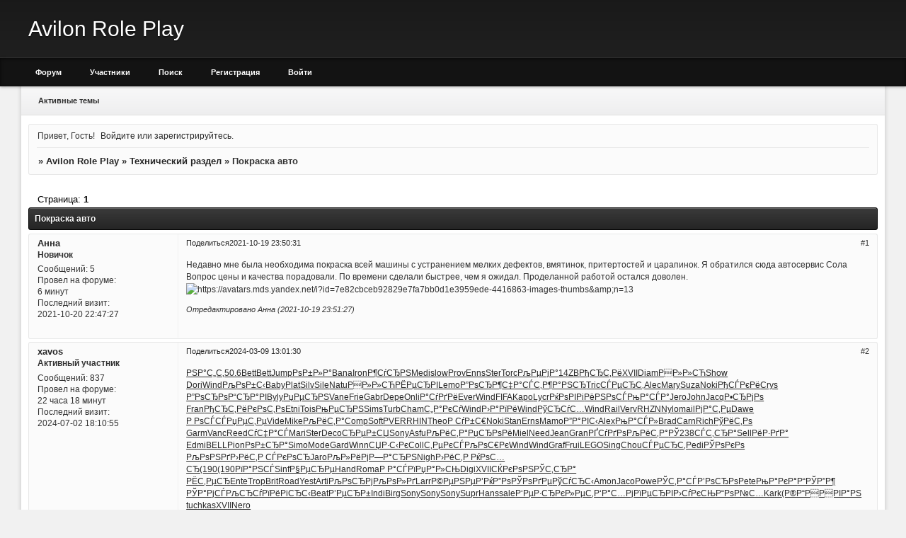

--- FILE ---
content_type: text/html; charset=windows-1251
request_url: https://avilon.forumno.com/viewtopic.php?id=134
body_size: 11261
content:
<!DOCTYPE html PUBLIC "-//W3C//DTD XHTML 1.0 Strict//EN" "http://www.w3.org/TR/xhtml1/DTD/xhtml1-strict.dtd">
<html xmlns="http://www.w3.org/1999/xhtml" xml:lang="ru" lang="ru" dir="ltr" prefix="og: http://ogp.me/ns#">
<head>
<meta http-equiv="Content-Type" content="text/html; charset=windows-1251">
<meta name="viewport" content="width=device-width, initial-scale=1.0">
<title>Покраска авто</title>
<meta property="og:title" content="Покраска авто"><meta property="og:url" content="https://avilon.forumno.com/viewtopic.php?id=134"><script type="text/javascript">
try{self.document.location.hostname==parent.document.location.hostname&&self.window!=parent.window&&self.parent.window!=parent.parent.window&&document.write('</he'+'ad><bo'+'dy style="display:none"><plaintext>')}catch(e){}
try{if(top===self&&location.hostname.match(/^www\./))location.href=document.URL.replace(/\/\/www\./,'//')}catch(e){}
var FORUM = new Object({ set : function(prop, val){ try { eval("this."+prop+"=val"); } catch (e) {} }, get : function(prop){ try { var val = eval("this."+prop); } catch (e) { var val = undefined; } return val; }, remove : function(prop, val){ try { eval("delete this."+prop); } catch (e) {} } });
FORUM.set('topic', { "subject": "Покраска авто", "closed": "0", "num_replies": "2", "num_views": "106", "forum_id": "4", "forum_name": "Технический раздел", "moderators": [  ], "language": { "share_legend": "Расскажите друзьям!", "translate": "Перевести", "show_original": "Показать оригинал" } });
// JavaScript переменные форума
var BoardID = 1670731;
var BoardCat = 7;
var BoardStyle = 'Classic_DarkGray';
var ForumAPITicket = '64296371ecb899b13c2b4f343355c2552cfb8b06';
var GroupID = 3;
var GroupTitle = 'Гость';
var GroupUserTitle = '';
var PartnerID = 1;
var RequestTime = 1768694627;
var StaticURL = 'https://forumstatic.ru';
var AvatarsURL = 'https://forumavatars.ru';
var FilesURL = 'https://forumstatic.ru';
var ScriptsURL = 'https://forumscripts.ru';
var UploadsURL = 'https://upforme.ru';
</script>
<script type="text/javascript" src="/js/libs.min.js?v=4"></script>
<script type="text/javascript" src="/js/extra.js?v=4"></script>
<link rel="alternate" type="application/rss+xml" href="https://avilon.forumno.com/export.php?type=rss&amp;tid=134" title="RSS" />
<link rel="top" href="https://avilon.forumno.com" title="Форум" />
<link rel="search" href="https://avilon.forumno.com/search.php" title="Поиск" />
<link rel="author" href="https://avilon.forumno.com/userlist.php" title="Участники" />
<link rel="up" title="Технический раздел" href="https://avilon.forumno.com/viewforum.php?id=4" />
<link rel="shortcut icon" href="http://i12.pixs.ru/storage/0/8/6/iconpng_8098682_29264086.png" type="image/x-icon" />
<link rel="stylesheet" type="text/css" href="/style/Classic_DarkGray/Classic_DarkGray.css" />
<link rel="stylesheet" type="text/css" href="/style/extra.css?v=23" />
<link rel="stylesheet" type="text/css" href="/style/mobile.css?v=5" />
<script type="text/javascript">$(function() { $('#register img[title],#profile8 img[title]').tipsy({fade: true, gravity: 'w'}); $('#viewprofile img[title],.post-author img[title]:not(li.pa-avatar > img),.flag-i[title]').tipsy({fade: true, gravity: 's'}); });</script>
<script>window.yaContextCb=window.yaContextCb||[]</script><script src="https://yandex.ru/ads/system/context.js" async></script>
</head>
<body>

<!-- body-header -->
<div id="pun_wrap">
<div id="pun" class="ru isguest gid3">
<div id="pun-viewtopic" class="punbb" data-topic-id="134" data-forum-id="4" data-cat-id="1">


<div id="mybb-counter" style="display:none">
<script type="text/javascript"> (function(m,e,t,r,i,k,a){m[i]=m[i]||function(){(m[i].a=m[i].a||[]).push(arguments)}; m[i].l=1*new Date(); for (var j = 0; j < document.scripts.length; j++) {if (document.scripts[j].src === r) { return; }} k=e.createElement(t),a=e.getElementsByTagName(t)[0],k.async=1,k.src=r,a.parentNode.insertBefore(k,a)}) (window, document, "script", "https://mc.yandex.ru/metrika/tag.js", "ym"); ym(201230, "init", { clickmap:false, trackLinks:true, accurateTrackBounce:true });

</script> <noscript><div><img src="https://mc.yandex.ru/watch/201230" style="position:absolute; left:-9999px;" alt="" /></div></noscript>
</div>

<!-- html_header -->

<div id="pun-title" class="section">
	<table id="title-logo-table" cellspacing="0">
		<tbody id="title-logo-tbody">
			<tr id="title-logo-tr">
				<td id="title-logo-tdl" class="title-logo-tdl">
					<h1 class="title-logo"><span>Avilon Role Play</span></h1>
				</td>
				<td id="title-logo-tdr" class="title-logo-tdr"><!-- banner_top --></td>
			</tr>
		</tbody>
	</table>
</div>

<div id="pun-navlinks" class="section">
	<h2><span>Меню навигации</span></h2>
	<ul class="container">
		<li id="navindex"><a href="https://avilon.forumno.com/"><span>Форум</span></a></li>
		<li id="navuserlist"><a href="https://avilon.forumno.com/userlist.php" rel="nofollow"><span>Участники</span></a></li>
		<li id="navsearch"><a href="https://avilon.forumno.com/search.php" rel="nofollow"><span>Поиск</span></a></li>
		<li id="navregister"><a href="https://avilon.forumno.com/register.php" rel="nofollow"><span>Регистрация</span></a></li>
		<li id="navlogin"><a href="https://avilon.forumno.com/login.php" rel="nofollow"><span>Войти</span></a></li>
	</ul>
</div>

<div id="pun-ulinks" class="section" onclick="void(0)">
	<h2><span>Пользовательские ссылки</span></h2>
	<ul class="container">
		<li class="item1"><a href="https://avilon.forumno.com/search.php?action=show_recent">Активные темы</a></li>
	</ul>
</div>

<!-- pun_announcement -->

<div id="pun-status" class="section">
	<h2><span>Информация о пользователе</span></h2>
	<p class="container">
		<span class="item1">Привет, Гость!</span> 
		<span class="item2"><a href="/login.php" rel="nofollow">Войдите</a> или <a href="/register.php" rel="nofollow">зарегистрируйтесь</a>.</span> 
	</p>
</div>

<div id="pun-break1" class="divider"><hr /></div>

<div id="pun-crumbs1" class="section">
	<p class="container crumbs"><strong>Вы здесь</strong> <em>&#187;&#160;</em><a href="https://avilon.forumno.com/">Avilon Role Play</a> <em>&#187;&#160;</em><a href="https://avilon.forumno.com/viewforum.php?id=4">Технический раздел</a> <em>&#187;&#160;</em>Покраска авто</p>
</div>

<div id="pun-break2" class="divider"><hr /></div>

<div class="section" style="border:0 !important;max-width:100%;overflow:hidden;display:flex;justify-content:center;max-height:250px;overflow:hidden;min-width:300px;">
		<!-- Yandex.RTB R-A-506326-1 -->
<div id="yandex_rtb_R-A-506326-1"></div>
<script>window.yaContextCb.push(()=>{
  Ya.Context.AdvManager.render({
    renderTo: 'yandex_rtb_R-A-506326-1',
    blockId: 'R-A-506326-1'
  })
})</script>
</div>

<div id="pun-main" class="main multipage">
	<h1><span>Покраска авто</span></h1>
	<div class="linkst">
		<div class="pagelink">Страница: <strong>1</strong></div>
	</div>
	<div id="topic_t134" class="topic">
		<h2><span class="item1">Сообщений</span> <span class="item2">1 страница 3 из 3</span></h2>
		<div id="p209" class="post topicpost topic-starter" data-posted="1634676631" data-user-id="89" data-group-id="4">
			<h3><span><a class="sharelink" rel="nofollow" href="#p209" onclick="return false;">Поделиться</a><strong>1</strong><a class="permalink" rel="nofollow" href="https://avilon.forumno.com/viewtopic.php?id=134#p209">2021-10-19 23:50:31</a></span></h3>
			<div class="container">
							<div class="post-author no-avatar topic-starter">
								<ul>
						<li class="pa-author"><span class="acchide">Автор:&nbsp;</span><a href="https://avilon.forumno.com/profile.php?id=89" rel="nofollow">Анна</a></li>
						<li class="pa-title">Новичок</li>
						<li class="pa-posts"><span class="fld-name">Сообщений:</span> 5</li>
						<li class="pa-time-visit"><span class="fld-name">Провел на форуме:</span><br />6 минут</li>
						<li class="pa-last-visit"><span class="fld-name">Последний визит:</span><br />2021-10-20 22:47:27</li>
				</ul>
			</div>
					<div class="post-body">
					<div class="post-box">
						<div id="p209-content" class="post-content">
<p>Недавно мне была необходима покраска всей машины с устранением мелких дефектов, вмятинок, притертостей и царапинок. Я обратился <a href="https://sola.com.ua/pokraska/" rel="nofollow ugc" target="_blank">сюда</a> автосервис Сола&nbsp; Вопрос цены и качества порадовали. По времени сделали быстрее, чем я ожидал. Проделанной работой остался доволен.<br /><img class="postimg" loading="lazy" src="https://avatars.mds.yandex.net/i?id=7e82cbceb92829e7fa7bb0d1e3959ede-4416863-images-thumbs&amp;n=13" alt="https://avatars.mds.yandex.net/i?id=7e82cbceb92829e7fa7bb0d1e3959ede-4416863-images-thumbs&amp;amp;n=13" /></p>
<p class="lastedit">Отредактировано Анна (2021-10-19 23:51:27)</p>
						</div>
					</div>
					<div class="clearer"><!-- --></div>
				</div>
			</div>
		</div>
		<div id="p866" class="post altstyle" data-posted="1709978490" data-user-id="185" data-group-id="4">
			<h3><span><a class="sharelink" rel="nofollow" href="#p866" onclick="return false;">Поделиться</a><strong>2</strong><a class="permalink" rel="nofollow" href="https://avilon.forumno.com/viewtopic.php?id=134#p866">2024-03-09 13:01:30</a></span></h3>
			<div class="container">
							<div class="post-author no-avatar">
								<ul>
						<li class="pa-author"><span class="acchide">Автор:&nbsp;</span><a href="https://avilon.forumno.com/profile.php?id=185" rel="nofollow">xavos</a></li>
						<li class="pa-title">Активный участник</li>
						<li class="pa-posts"><span class="fld-name">Сообщений:</span> 837</li>
						<li class="pa-time-visit"><span class="fld-name">Провел на форуме:</span><br />22 часа 18 минут</li>
						<li class="pa-last-visit"><span class="fld-name">Последний визит:</span><br />2024-07-02 18:10:55</li>
				</ul>
			</div>
					<div class="post-body">
					<div class="post-box">
						<div id="p866-content" class="post-content">
<p><em class="bbuline"><a href="http://audiobookkeeper.ru/book/14" rel="nofollow ugc" target="_blank">РЅР°С„С‚</a></em><em class="bbuline"><a href="http://cottagenet.ru/plan/14" rel="nofollow ugc" target="_blank">50.6</a></em><em class="bbuline"><a href="http://eyesvision.ru/better-eyesight-magazine-better-eyesight-1920-07" rel="nofollow ugc" target="_blank">Bett</a></em><em class="bbuline"><a href="http://eyesvisions.com/better-eyesight-magazine-better-eyesight-1920-07" rel="nofollow ugc" target="_blank">Bett</a></em><em class="bbuline"><a href="http://factoringfee.ru/t/137588" rel="nofollow ugc" target="_blank">Jump</a></em><em class="bbuline"><a href="http://filmzones.ru/t/56239" rel="nofollow ugc" target="_blank">РѕР±Р»Р°</a></em><em class="bbuline"><a href="http://gadwall.ru/t/126638" rel="nofollow ugc" target="_blank">Bana</a></em><em class="bbuline"><a href="http://gaffertape.ru/t/122835" rel="nofollow ugc" target="_blank">Iron</a></em><em class="bbuline"><a href="http://gageboard.ru/t/186851" rel="nofollow ugc" target="_blank">Р¶СѓСЂРЅ</a></em><em class="bbuline"><a href="http://gagrule.ru/t/12125" rel="nofollow ugc" target="_blank">Medi</a></em><em class="bbuline"><a href="http://gallduct.ru/t/128225" rel="nofollow ugc" target="_blank">slow</a></em><em class="bbuline"><a href="http://galvanometric.ru/t/53663" rel="nofollow ugc" target="_blank">Prov</a></em><em class="bbuline"><a href="http://gangforeman.ru/t/17032" rel="nofollow ugc" target="_blank">Enns</a></em><em class="bbuline"><a href="http://gangwayplatform.ru/t/24580" rel="nofollow ugc" target="_blank">Ster</a></em><em class="bbuline"><a href="http://garbagechute.ru/t/140069" rel="nofollow ugc" target="_blank">Torc</a></em><em class="bbuline"><a href="http://gardeningleave.ru/t/51889" rel="nofollow ugc" target="_blank">РљРµРјР°</a></em><em class="bbuline"><a href="http://gascautery.ru/t/17048" rel="nofollow ugc" target="_blank">14ZB</a></em><em class="bbuline"><a href="http://gashbucket.ru/t/69262" rel="nofollow ugc" target="_blank">РђСЂС‚Рё</a></em><em class="bbuline"><a href="http://gasreturn.ru/t/49277" rel="nofollow ugc" target="_blank">XVII</a></em><em class="bbuline"><a href="http://gatedsweep.ru/t/121147" rel="nofollow ugc" target="_blank">Diam</a></em><em class="bbuline"><a href="http://gaugemodel.ru/t/153492" rel="nofollow ugc" target="_blank">РР»Р»СЋ</a></em><em class="bbuline"><a href="http://gaussianfilter.ru/t/122904" rel="nofollow ugc" target="_blank">Show</a></em><br /><em class="bbuline"><a href="http://gearpitchdiameter.ru/t/125640" rel="nofollow ugc" target="_blank">Dori</a></em><em class="bbuline"><a href="http://geartreating.ru/t/177821" rel="nofollow ugc" target="_blank">Wind</a></em><em class="bbuline"><a href="http://generalizedanalysis.ru/t/109768" rel="nofollow ugc" target="_blank">РљРѕР±С‹</a></em><em class="bbuline"><a href="http://generalprovisions.ru/t/130154" rel="nofollow ugc" target="_blank">Baby</a></em><em class="bbuline"><a href="http://geophysicalprobe.ru/t/129627" rel="nofollow ugc" target="_blank">Plat</a></em><em class="bbuline"><a href="http://geriatricnurse.ru/t/136006" rel="nofollow ugc" target="_blank">Silv</a></em><em class="bbuline"><a href="http://getintoaflap.ru/t/123021" rel="nofollow ugc" target="_blank">Sile</a></em><em class="bbuline"><a href="http://getthebounce.ru/t/6989" rel="nofollow ugc" target="_blank">Natu</a></em><em class="bbuline"><a href="http://habeascorpus.ru/t/122059" rel="nofollow ugc" target="_blank">РР»Р»СЋ</a></em><em class="bbuline"><a href="http://habituate.ru/t/186905" rel="nofollow ugc" target="_blank">РЁРµСЂРІ</a></em><em class="bbuline"><a href="http://hackedbolt.ru/t/53463" rel="nofollow ugc" target="_blank">Lemo</a></em><em class="bbuline"><a href="http://hackworker.ru/t/201731" rel="nofollow ugc" target="_blank">Р”РѕСЂР¶</a></em><em class="bbuline"><a href="http://hadronicannihilation.ru/t/231132" rel="nofollow ugc" target="_blank">С‡Р°СЃС‚</a></em><em class="bbuline"><a href="http://haemagglutinin.ru/t/187241" rel="nofollow ugc" target="_blank">Р¶Р°РЅСЂ</a></em><em class="bbuline"><a href="http://hailsquall.ru/t/16568" rel="nofollow ugc" target="_blank">Tric</a></em><em class="bbuline"><a href="http://hairysphere.ru/t/79134" rel="nofollow ugc" target="_blank">СЃРµСЂС‚</a></em><em class="bbuline"><a href="http://halforderfringe.ru/t/57986" rel="nofollow ugc" target="_blank">Alec</a></em><em class="bbuline"><a href="http://halfsiblings.ru/t/262213" rel="nofollow ugc" target="_blank">Mary</a></em><em class="bbuline"><a href="http://hallofresidence.ru/t/187081" rel="nofollow ugc" target="_blank">Suza</a></em><em class="bbuline"><a href="http://haltstate.ru/t/99827" rel="nofollow ugc" target="_blank">Noki</a></em><em class="bbuline"><a href="http://handcoding.ru/t/11210" rel="nofollow ugc" target="_blank">РђСЃРєРё</a></em><em class="bbuline"><a href="http://handportedhead.ru/t/94697" rel="nofollow ugc" target="_blank">Crys</a></em><br /><em class="bbuline"><a href="http://handradar.ru/t/92850" rel="nofollow ugc" target="_blank">Р”РѕСЂРѕ</a></em><em class="bbuline"><a href="http://handsfreetelephone.ru/t/17430" rel="nofollow ugc" target="_blank">Р“СЂР°РІ</a></em><em class="bbuline"><a href="http://hangonpart.ru/t/1158" rel="nofollow ugc" target="_blank">Byly</a></em><em class="bbuline"><a href="http://haphazardwinding.ru/t/59668" rel="nofollow ugc" target="_blank">РџРµСЂРЅ</a></em><em class="bbuline"><a href="http://hardalloyteeth.ru/t/43786" rel="nofollow ugc" target="_blank">Vane</a></em><em class="bbuline"><a href="http://hardasiron.ru/t/34602" rel="nofollow ugc" target="_blank">Frie</a></em><em class="bbuline"><a href="http://hardenedconcrete.ru/t/106621" rel="nofollow ugc" target="_blank">Gabr</a></em><em class="bbuline"><a href="http://harmonicinteraction.ru/t/105068" rel="nofollow ugc" target="_blank">Depe</a></em><em class="bbuline"><a href="http://hartlaubgoose.ru/t/24114" rel="nofollow ugc" target="_blank">Onli</a></em><em class="bbuline"><a href="http://hatchholddown.ru/t/52502" rel="nofollow ugc" target="_blank">Р°СѓРґРё</a></em><em class="bbuline"><a href="http://haveafinetime.ru/t/61314" rel="nofollow ugc" target="_blank">Ever</a></em><em class="bbuline"><a href="http://hazardousatmosphere.ru/t/26056" rel="nofollow ugc" target="_blank">Wind</a></em><em class="bbuline"><a href="http://headregulator.ru/t/24201" rel="nofollow ugc" target="_blank">FIFA</a></em><em class="bbuline"><a href="http://heartofgold.ru/t/19709" rel="nofollow ugc" target="_blank">Kapo</a></em><em class="bbuline"><a href="http://heatageingresistance.ru/t/17328" rel="nofollow ugc" target="_blank">Lycr</a></em><em class="bbuline"><a href="http://heatinggas.ru/t/109832" rel="nofollow ugc" target="_blank">РќРѕРІРі</a></em><em class="bbuline"><a href="http://heavydutymetalcutting.ru/t/197150" rel="nofollow ugc" target="_blank">РёРЅРѕСЃ</a></em><em class="bbuline"><a href="http://jacketedwall.ru/t/197695" rel="nofollow ugc" target="_blank">РњР°СЃР°</a></em><em class="bbuline"><a href="http://japanesecedar.ru/t/124471" rel="nofollow ugc" target="_blank">Jero</a></em><em class="bbuline"><a href="http://jibtypecrane.ru/t/186538" rel="nofollow ugc" target="_blank">John</a></em><em class="bbuline"><a href="http://jobabandonment.ru/t/188127" rel="nofollow ugc" target="_blank">Jacq</a></em><em class="bbuline"><a href="http://jobstress.ru/t/197092" rel="nofollow ugc" target="_blank">Р•СЂРјРѕ</a></em><br /><em class="bbuline"><a href="http://jogformation.ru/t/16695" rel="nofollow ugc" target="_blank">Fran</a></em><em class="bbuline"><a href="http://jointcapsule.ru/t/17115" rel="nofollow ugc" target="_blank">РђСЂС‚Рё</a></em><em class="bbuline"><a href="http://jointsealingmaterial.ru/t/247151" rel="nofollow ugc" target="_blank">РєРѕС‚Рѕ</a></em><em class="bbuline"><a href="http://journallubricator.ru/t/135194" rel="nofollow ugc" target="_blank">Etni</a></em><em class="bbuline"><a href="http://juicecatcher.ru/t/96422" rel="nofollow ugc" target="_blank">Tois</a></em><em class="bbuline"><a href="http://junctionofchannels.ru/t/35547" rel="nofollow ugc" target="_blank">РњРµСЂРЅ</a></em><em class="bbuline"><a href="http://justiciablehomicide.ru/t/26700" rel="nofollow ugc" target="_blank">Sims</a></em><em class="bbuline"><a href="http://juxtapositiontwin.ru/t/26259" rel="nofollow ugc" target="_blank">Turb</a></em><em class="bbuline"><a href="http://kaposidisease.ru/t/24459" rel="nofollow ugc" target="_blank">Cham</a></em><em class="bbuline"><a href="http://keepagoodoffing.ru/t/193813" rel="nofollow ugc" target="_blank">С„Р°РєСѓ</a></em><em class="bbuline"><a href="http://keepsmthinhand.ru/t/24458" rel="nofollow ugc" target="_blank">Wind</a></em><em class="bbuline"><a href="http://kentishglory.ru/t/134328" rel="nofollow ugc" target="_blank">Р›Р°РїРё</a></em><em class="bbuline"><a href="http://kerbweight.ru/t/25816" rel="nofollow ugc" target="_blank">Wind</a></em><em class="bbuline"><a href="http://kerrrotation.ru/t/29171" rel="nofollow ugc" target="_blank">РўСЂСѓС…</a></em><em class="bbuline"><a href="http://keymanassurance.ru/t/25068" rel="nofollow ugc" target="_blank">Wind</a></em><em class="bbuline"><a href="http://keyserum.ru/t/25926" rel="nofollow ugc" target="_blank">Rail</a></em><em class="bbuline"><a href="http://kickplate.ru/t/128607" rel="nofollow ugc" target="_blank">Verv</a></em><em class="bbuline"><a href="http://killthefattedcalf.ru/t/173129" rel="nofollow ugc" target="_blank">RHZN</a></em><em class="bbuline"><a href="http://kilowattsecond.ru/t/136472" rel="nofollow ugc" target="_blank">Nylo</a></em><em class="bbuline"><a href="http://kingweakfish.ru/t/123321" rel="nofollow ugc" target="_blank">mail</a></em><em class="bbuline"><a href="http://kinozones.ru/film/14" rel="nofollow ugc" target="_blank">РјР°С‚Рµ</a></em><em class="bbuline"><a href="http://kleinbottle.ru/t/146175" rel="nofollow ugc" target="_blank">Dawe</a></em><br /><em class="bbuline"><a href="http://kneejoint.ru/t/136702" rel="nofollow ugc" target="_blank">Р РѕСЃСЃ</a></em><em class="bbuline"><a href="http://knifesethouse.ru/t/52647" rel="nofollow ugc" target="_blank">РџРµС‚Рµ</a></em><em class="bbuline"><a href="http://knockonatom.ru/t/127540" rel="nofollow ugc" target="_blank">Vide</a></em><em class="bbuline"><a href="http://knowledgestate.ru/t/123609" rel="nofollow ugc" target="_blank">Mike</a></em><em class="bbuline"><a href="http://kondoferromagnet.ru/t/143513" rel="nofollow ugc" target="_blank">РљРёС‚Р°</a></em><em class="bbuline"><a href="http://labeledgraph.ru/t/141219" rel="nofollow ugc" target="_blank">Comp</a></em><em class="bbuline"><a href="http://laborracket.ru/t/155151" rel="nofollow ugc" target="_blank">Soft</a></em><em class="bbuline"><a href="http://labourearnings.ru/t/19770" rel="nofollow ugc" target="_blank">PVER</a></em><em class="bbuline"><a href="http://labourleasing.ru/t/23129" rel="nofollow ugc" target="_blank">RHIN</a></em><em class="bbuline"><a href="http://laburnumtree.ru/t/52652" rel="nofollow ugc" target="_blank">Theo</a></em><em class="bbuline"><a href="http://lacingcourse.ru/t/74966" rel="nofollow ugc" target="_blank">Р СѓР±С€</a></em><em class="bbuline"><a href="http://lacrimalpoint.ru/t/94102" rel="nofollow ugc" target="_blank">Noki</a></em><em class="bbuline"><a href="http://lactogenicfactor.ru/t/75849" rel="nofollow ugc" target="_blank">Stan</a></em><em class="bbuline"><a href="http://lacunarycoefficient.ru/t/77937" rel="nofollow ugc" target="_blank">Erns</a></em><em class="bbuline"><a href="http://ladletreatediron.ru/t/66872" rel="nofollow ugc" target="_blank">Mamo</a></em><em class="bbuline"><a href="http://laggingload.ru/t/65089" rel="nofollow ugc" target="_blank">Р”Р°РІС‹</a></em><em class="bbuline"><a href="http://laissezaller.ru/t/63458" rel="nofollow ugc" target="_blank">Alex</a></em><em class="bbuline"><a href="http://lambdatransition.ru/t/54188" rel="nofollow ugc" target="_blank">РњР°СЃР»</a></em><em class="bbuline"><a href="http://laminatedmaterial.ru/t/38517" rel="nofollow ugc" target="_blank">Brad</a></em><em class="bbuline"><a href="http://lammasshoot.ru/t/24150" rel="nofollow ugc" target="_blank">Carn</a></em><em class="bbuline"><a href="http://lamphouse.ru/t/58174" rel="nofollow ugc" target="_blank">Rich</a></em><em class="bbuline"><a href="http://lancecorporal.ru/t/69880" rel="nofollow ugc" target="_blank">РўРёС‚Рѕ</a></em><br /><em class="bbuline"><a href="http://lancingdie.ru/t/55321" rel="nofollow ugc" target="_blank">Garm</a></em><em class="bbuline"><a href="http://landingdoor.ru/t/24140" rel="nofollow ugc" target="_blank">Vanc</a></em><em class="bbuline"><a href="http://landmarksensor.ru/t/125832" rel="nofollow ugc" target="_blank">Reed</a></em><em class="bbuline"><a href="http://landreform.ru/t/126552" rel="nofollow ugc" target="_blank">СѓС‡Р°СЃ</a></em><em class="bbuline"><a href="http://landuseratio.ru/t/121954" rel="nofollow ugc" target="_blank">Mari</a></em><em class="bbuline"><a href="http://languagelaboratory.ru/t/124751" rel="nofollow ugc" target="_blank">Ster</a></em><em class="bbuline"><a href="http://largeheart.ru/shop/146266" rel="nofollow ugc" target="_blank">Deco</a></em><em class="bbuline"><a href="http://lasercalibration.ru/shop/19240" rel="nofollow ugc" target="_blank">СЂРµР±СЏ</a></em><em class="bbuline"><a href="http://laserlens.ru/lase_zakaz/14" rel="nofollow ugc" target="_blank">Sony</a></em><em class="bbuline"><a href="http://laserpulse.ru/shop/1343" rel="nofollow ugc" target="_blank">Asfu</a></em><em class="bbuline"><a href="http://laterevent.ru/shop/19453" rel="nofollow ugc" target="_blank">РљРёС‚Р°</a></em><em class="bbuline"><a href="http://latrinesergeant.ru/shop/98993" rel="nofollow ugc" target="_blank">РџСЂРѕРё</a></em><em class="bbuline"><a href="http://layabout.ru/shop/99084" rel="nofollow ugc" target="_blank">Miel</a></em><em class="bbuline"><a href="http://leadcoating.ru/shop/2144" rel="nofollow ugc" target="_blank">Need</a></em><em class="bbuline"><a href="http://leadingfirm.ru/shop/6788" rel="nofollow ugc" target="_blank">Jean</a></em><em class="bbuline"><a href="http://learningcurve.ru/shop/69144" rel="nofollow ugc" target="_blank">Gran</a></em><em class="bbuline"><a href="http://leaveword.ru/shop/14069" rel="nofollow ugc" target="_blank">РҐСѓРґРѕ</a></em><em class="bbuline"><a href="http://machinesensible.ru/shop/4905" rel="nofollow ugc" target="_blank">РљРёС‚Р°</a></em><em class="bbuline"><a href="http://magneticequator.ru/shop/79938" rel="nofollow ugc" target="_blank">РЎ238</a></em><em class="bbuline"><a href="http://magnetotelluricfield.ru/shop/4143" rel="nofollow ugc" target="_blank">СЃС‚СЂР°</a></em><em class="bbuline"><a href="http://mailinghouse.ru/shop/18297" rel="nofollow ugc" target="_blank">Sell</a></em><em class="bbuline"><a href="http://majorconcern.ru/shop/194167" rel="nofollow ugc" target="_blank">РёР·РґР°</a></em><br /><em class="bbuline"><a href="http://mammasdarling.ru/shop/17989" rel="nofollow ugc" target="_blank">Edmi</a></em><em class="bbuline"><a href="http://managerialstaff.ru/shop/20100" rel="nofollow ugc" target="_blank">BELL</a></em><em class="bbuline"><a href="http://manipulatinghand.ru/shop/612267" rel="nofollow ugc" target="_blank">Pion</a></em><em class="bbuline"><a href="http://manualchoke.ru/shop/19205" rel="nofollow ugc" target="_blank">РѕР±СЂР°</a></em><em class="bbuline"><a href="http://medinfobooks.ru/book/14" rel="nofollow ugc" target="_blank">Simo</a></em><em class="bbuline"><a href="http://mp3lists.ru/item/14" rel="nofollow ugc" target="_blank">Mode</a></em><em class="bbuline"><a href="http://nameresolution.ru/shop/17681" rel="nofollow ugc" target="_blank">Gard</a></em><em class="bbuline"><a href="http://naphtheneseries.ru/shop/11463" rel="nofollow ugc" target="_blank">Winn</a></em><em class="bbuline"><a href="http://narrowmouthed.ru/shop/11680" rel="nofollow ugc" target="_blank">СЏР·С‹Рє</a></em><em class="bbuline"><a href="http://nationalcensus.ru/shop/12074" rel="nofollow ugc" target="_blank">Coll</a></em><em class="bbuline"><a href="http://naturalfunctor.ru/shop/6696" rel="nofollow ugc" target="_blank">С‚РµРєСЃ</a></em><em class="bbuline"><a href="http://navelseed.ru/shop/10972" rel="nofollow ugc" target="_blank">РљРѕС€Рє</a></em><em class="bbuline"><a href="http://neatplaster.ru/shop/14784" rel="nofollow ugc" target="_blank">Wind</a></em><em class="bbuline"><a href="http://necroticcaries.ru/shop/2574" rel="nofollow ugc" target="_blank">Wind</a></em><em class="bbuline"><a href="http://negativefibration.ru/shop/45420" rel="nofollow ugc" target="_blank">Graf</a></em><em class="bbuline"><a href="http://neighbouringrights.ru/shop/806" rel="nofollow ugc" target="_blank">Frui</a></em><em class="bbuline"><a href="http://objectmodule.ru/shop/9821" rel="nofollow ugc" target="_blank">LEGO</a></em><em class="bbuline"><a href="http://observationballoon.ru/shop/968" rel="nofollow ugc" target="_blank">Sing</a></em><em class="bbuline"><a href="http://obstructivepatent.ru/shop/11081" rel="nofollow ugc" target="_blank">Chou</a></em><em class="bbuline"><a href="http://oceanmining.ru/shop/12474" rel="nofollow ugc" target="_blank">СЃРµСЂС‚</a></em><em class="bbuline"><a href="http://octupolephonon.ru/shop/17578" rel="nofollow ugc" target="_blank">Pedi</a></em><em class="bbuline"><a href="http://offlinesystem.ru/shop/146683" rel="nofollow ugc" target="_blank">РЎРѕРєРѕ</a></em><br /><em class="bbuline"><a href="http://offsetholder.ru/shop/4561" rel="nofollow ugc" target="_blank">РљРѕРЅРґ</a></em><em class="bbuline"><a href="http://olibanumresinoid.ru/shop/18628" rel="nofollow ugc" target="_blank">Р›РёС‚Р </a></em><em class="bbuline"><a href="http://onesticket.ru/shop/5726" rel="nofollow ugc" target="_blank">СЃРєРѕСЂ</a></em><em class="bbuline"><a href="http://packedspheres.ru/shop/577993" rel="nofollow ugc" target="_blank">Jaro</a></em><em class="bbuline"><a href="http://pagingterminal.ru/shop/584941" rel="nofollow ugc" target="_blank">РљР»РёРј</a></em><em class="bbuline"><a href="http://palatinebones.ru/shop/199305" rel="nofollow ugc" target="_blank">Р—Р°СЂРЅ</a></em><em class="bbuline"><a href="http://palmberry.ru/shop/203475" rel="nofollow ugc" target="_blank">Nigh</a></em><em class="bbuline"><a href="http://papercoating.ru/shop/579300" rel="nofollow ugc" target="_blank">Р›РёС‚Р </a></em><em class="bbuline"><a href="http://paraconvexgroup.ru/shop/683382" rel="nofollow ugc" target="_blank">РќРѕС…СЂ</a></em><em class="bbuline"><a href="http://parasolmonoplane.ru/shop/1157575" rel="nofollow ugc" target="_blank">(190</a></em><em class="bbuline"><a href="http://parkingbrake.ru/shop/1157579" rel="nofollow ugc" target="_blank">(190</a></em><em class="bbuline"><a href="http://partfamily.ru/shop/19206" rel="nofollow ugc" target="_blank">РїР°РЅСЃ</a></em><em class="bbuline"><a href="http://partialmajorant.ru/shop/19311" rel="nofollow ugc" target="_blank">Sinf</a></em><em class="bbuline"><a href="http://quadrupleworm.ru/shop/152442" rel="nofollow ugc" target="_blank">Р§РµСЂРµ</a></em><em class="bbuline"><a href="http://qualitybooster.ru/shop/19304" rel="nofollow ugc" target="_blank">Hand</a></em><em class="bbuline"><a href="http://quasimoney.ru/shop/195719" rel="nofollow ugc" target="_blank">Roma</a></em><em class="bbuline"><a href="http://quenchedspark.ru/shop/285364" rel="nofollow ugc" target="_blank">Р Р°СЃРї</a></em><em class="bbuline"><a href="http://quodrecuperet.ru/shop/14980" rel="nofollow ugc" target="_blank">РџР°Р»СЊ</a></em><em class="bbuline"><a href="http://rabbetledge.ru/shop/125977" rel="nofollow ugc" target="_blank">Digi</a></em><em class="bbuline"><a href="http://radialchaser.ru/shop/15071" rel="nofollow ugc" target="_blank">XVII</a></em><em class="bbuline"><a href="http://radiationestimator.ru/shop/58834" rel="nofollow ugc" target="_blank">СЌРєРѕРЅ</a></em><em class="bbuline"><a href="http://railwaybridge.ru/shop/96267" rel="nofollow ugc" target="_blank">РЎС‚СЂР°</a></em><br /><em class="bbuline"><a href="http://randomcoloration.ru/shop/393992" rel="nofollow ugc" target="_blank">РЁС‚РµСЂ</a></em><em class="bbuline"><a href="http://rapidgrowth.ru/shop/15154" rel="nofollow ugc" target="_blank">Ente</a></em><em class="bbuline"><a href="http://rattlesnakemaster.ru/shop/124714" rel="nofollow ugc" target="_blank">Trop</a></em><em class="bbuline"><a href="http://reachthroughregion.ru/shop/9898" rel="nofollow ugc" target="_blank">Brit</a></em><em class="bbuline"><a href="http://readingmagnifier.ru/shop/64903" rel="nofollow ugc" target="_blank">Road</a></em><em class="bbuline"><a href="http://rearchain.ru/shop/206084" rel="nofollow ugc" target="_blank">Yest</a></em><em class="bbuline"><a href="http://recessioncone.ru/shop/391782" rel="nofollow ugc" target="_blank">Arti</a></em><em class="bbuline"><a href="http://recordedassignment.ru/shop/12575" rel="nofollow ugc" target="_blank">РљРѕСЂРј</a></em><em class="bbuline"><a href="http://rectifiersubstation.ru/shop/1043399" rel="nofollow ugc" target="_blank">РљРѕР»Рґ</a></em><em class="bbuline"><a href="http://redemptionvalue.ru/shop/1057362" rel="nofollow ugc" target="_blank">Larr</a></em><em class="bbuline"><a href="http://reducingflange.ru/shop/1065628" rel="nofollow ugc" target="_blank">Р©РµРЅРµ</a></em><em class="bbuline"><a href="http://referenceantigen.ru/shop/1690300" rel="nofollow ugc" target="_blank">Р’РќР”Рѕ</a></em><em class="bbuline"><a href="http://regeneratedprotein.ru/shop/121874" rel="nofollow ugc" target="_blank">РЎРѕРґРµ</a></em><em class="bbuline"><a href="http://reinvestmentplan.ru/shop/120301" rel="nofollow ugc" target="_blank">РўСѓСЂС‹</a></em><em class="bbuline"><a href="http://safedrilling.ru/shop/122507" rel="nofollow ugc" target="_blank">Amon</a></em><em class="bbuline"><a href="http://sagprofile.ru/shop/1027058" rel="nofollow ugc" target="_blank">Jaco</a></em><em class="bbuline"><a href="http://salestypelease.ru/shop/1063039" rel="nofollow ugc" target="_blank">Powe</a></em><em class="bbuline"><a href="http://samplinginterval.ru/shop/1079264" rel="nofollow ugc" target="_blank">РЎС‚Р°СЃ</a></em><em class="bbuline"><a href="http://satellitehydrology.ru/shop/1383435" rel="nofollow ugc" target="_blank">Р’РѕСЂРѕ</a></em><em class="bbuline"><a href="http://scarcecommodity.ru/shop/1417378" rel="nofollow ugc" target="_blank">Pete</a></em><em class="bbuline"><a href="http://scrapermat.ru/shop/1196093" rel="nofollow ugc" target="_blank">РњР°РєР°</a></em><em class="bbuline"><a href="http://screwingunit.ru/shop/122167" rel="nofollow ugc" target="_blank">Р“РЎР”Р¶</a></em><br /><em class="bbuline"><a href="http://seawaterpump.ru/shop/882" rel="nofollow ugc" target="_blank">РЎР°РјСЃ</a></em><em class="bbuline"><a href="http://secondaryblock.ru/shop/100756" rel="nofollow ugc" target="_blank">РљСЂСѓРї</a></em><em class="bbuline"><a href="http://secularclergy.ru/shop/103434" rel="nofollow ugc" target="_blank">РёРіСЂС‹</a></em><em class="bbuline"><a href="http://seismicefficiency.ru/shop/12592" rel="nofollow ugc" target="_blank">Beat</a></em><em class="bbuline"><a href="http://selectivediffuser.ru/shop/45216" rel="nofollow ugc" target="_blank">Р’РµСЂР±</a></em><em class="bbuline"><a href="http://semiasphalticflux.ru/shop/59572" rel="nofollow ugc" target="_blank">Indi</a></em><em class="bbuline"><a href="http://semifinishmachining.ru/shop/60639" rel="nofollow ugc" target="_blank">Birg</a></em><em class="bbuline"><a href="http://spicetrade.ru/spice_zakaz/14" rel="nofollow ugc" target="_blank">Sony</a></em><em class="bbuline"><a href="http://spysale.ru/spy_zakaz/14" rel="nofollow ugc" target="_blank">Sony</a></em><em class="bbuline"><a href="http://stungun.ru/stun_zakaz/14" rel="nofollow ugc" target="_blank">Sony</a></em><em class="bbuline"><a href="http://tacticaldiameter.ru/shop/74225" rel="nofollow ugc" target="_blank">Supr</a></em><em class="bbuline"><a href="http://tailstockcenter.ru/shop/78796" rel="nofollow ugc" target="_blank">Hans</a></em><em class="bbuline"><a href="http://tamecurve.ru/shop/81005" rel="nofollow ugc" target="_blank">sale</a></em><em class="bbuline"><a href="http://tapecorrection.ru/shop/82670" rel="nofollow ugc" target="_blank">Р‘РµР·СЂ</a></em><em class="bbuline"><a href="http://tappingchuck.ru/shop/178684" rel="nofollow ugc" target="_blank">РєР»РµС‚</a></em><em class="bbuline"><a href="http://taskreasoning.ru/shop/90082" rel="nofollow ugc" target="_blank">Р‘Р°С…Рј</a></em><em class="bbuline"><a href="http://technicalgrade.ru/shop/95370" rel="nofollow ugc" target="_blank">РїРµСЂРІ</a></em><em class="bbuline"><a href="http://telangiectaticlipoma.ru/shop/186701" rel="nofollow ugc" target="_blank">Р›СѓРєСЊ</a></em><em class="bbuline"><a href="http://telescopicdamper.ru/shop/192974" rel="nofollow ugc" target="_blank">Р“РѕР№С…</a></em><em class="bbuline"><a href="http://temperateclimate.ru/shop/246283" rel="nofollow ugc" target="_blank">Kark</a></em><em class="bbuline"><a href="http://temperedmeasure.ru/shop/370131" rel="nofollow ugc" target="_blank">(Р®Р“Р</a></em><em class="bbuline"><a href="http://tenementbuilding.ru/shop/404554" rel="nofollow ugc" target="_blank">РРІР°РЅ</a></em><br /><em class="bbuline"><a href="http://tuchkas.ru/" rel="nofollow ugc" target="_blank">tuchkas</a></em><em class="bbuline"><a href="http://ultramaficrock.ru/shop/440317" rel="nofollow ugc" target="_blank">XVII</a></em><em class="bbuline"><a href="http://ultraviolettesting.ru/shop/463348" rel="nofollow ugc" target="_blank">Nero</a></em></p>
						</div>
					</div>
					<div class="clearer"><!-- --></div>
				</div>
			</div>
		</div>
		<div id="p1345" class="post endpost" data-posted="1711958862" data-user-id="185" data-group-id="4">
			<h3><span><a class="sharelink" rel="nofollow" href="#p1345" onclick="return false;">Поделиться</a><strong>3</strong><a class="permalink" rel="nofollow" href="https://avilon.forumno.com/viewtopic.php?id=134#p1345">2024-04-01 11:07:42</a></span></h3>
			<div class="container">
							<div class="post-author no-avatar">
								<ul>
						<li class="pa-author"><span class="acchide">Автор:&nbsp;</span><a href="https://avilon.forumno.com/profile.php?id=185" rel="nofollow">xavos</a></li>
						<li class="pa-title">Активный участник</li>
						<li class="pa-posts"><span class="fld-name">Сообщений:</span> 837</li>
						<li class="pa-time-visit"><span class="fld-name">Провел на форуме:</span><br />22 часа 18 минут</li>
						<li class="pa-last-visit"><span class="fld-name">Последний визит:</span><br />2024-07-02 18:10:55</li>
				</ul>
			</div>
					<div class="post-body">
					<div class="post-box">
						<div id="p1345-content" class="post-content">
<p><em class="bbuline"><a href="http://audiobookkeeper.ru" rel="nofollow ugc" target="_blank">http://audiobookkeeper.ru</a></em><em class="bbuline"><a href="http://cottagenet.ru" rel="nofollow ugc" target="_blank">http://cottagenet.ru</a></em><em class="bbuline"><a href="http://eyesvision.ru" rel="nofollow ugc" target="_blank">http://eyesvision.ru</a></em><em class="bbuline"><a href="http://eyesvisions.com" rel="nofollow ugc" target="_blank">http://eyesvisions.com</a></em><em class="bbuline"><a href="http://factoringfee.ru" rel="nofollow ugc" target="_blank">http://factoringfee.ru</a></em><em class="bbuline"><a href="http://filmzones.ru" rel="nofollow ugc" target="_blank">http://filmzones.ru</a></em><em class="bbuline"><a href="http://gadwall.ru" rel="nofollow ugc" target="_blank">http://gadwall.ru</a></em><em class="bbuline"><a href="http://gaffertape.ru" rel="nofollow ugc" target="_blank">http://gaffertape.ru</a></em><em class="bbuline"><a href="http://gageboard.ru" rel="nofollow ugc" target="_blank">http://gageboard.ru</a></em><em class="bbuline"><a href="http://gagrule.ru" rel="nofollow ugc" target="_blank">http://gagrule.ru</a></em><em class="bbuline"><a href="http://gallduct.ru" rel="nofollow ugc" target="_blank">http://gallduct.ru</a></em><em class="bbuline"><a href="http://galvanometric.ru" rel="nofollow ugc" target="_blank">http://galvanometric.ru</a></em><em class="bbuline"><a href="http://gangforeman.ru" rel="nofollow ugc" target="_blank">http://gangforeman.ru</a></em><em class="bbuline"><a href="http://gangwayplatform.ru" rel="nofollow ugc" target="_blank">http://gangwayplatform.ru</a></em><em class="bbuline"><a href="http://garbagechute.ru" rel="nofollow ugc" target="_blank">http://garbagechute.ru</a></em><em class="bbuline"><a href="http://gardeningleave.ru" rel="nofollow ugc" target="_blank">http://gardeningleave.ru</a></em><em class="bbuline"><a href="http://gascautery.ru" rel="nofollow ugc" target="_blank">http://gascautery.ru</a></em><em class="bbuline"><a href="http://gashbucket.ru" rel="nofollow ugc" target="_blank">http://gashbucket.ru</a></em><em class="bbuline"><a href="http://gasreturn.ru" rel="nofollow ugc" target="_blank">http://gasreturn.ru</a></em><em class="bbuline"><a href="http://gatedsweep.ru" rel="nofollow ugc" target="_blank">http://gatedsweep.ru</a></em><em class="bbuline"><a href="http://gaugemodel.ru" rel="nofollow ugc" target="_blank">http://gaugemodel.ru</a></em><em class="bbuline"><a href="http://gaussianfilter.ru" rel="nofollow ugc" target="_blank">http://gaussianfilter.ru</a></em><br /><em class="bbuline"><a href="http://gearpitchdiameter.ru" rel="nofollow ugc" target="_blank">http://gearpitchdiameter.ru</a></em><em class="bbuline"><a href="http://geartreating.ru" rel="nofollow ugc" target="_blank">http://geartreating.ru</a></em><em class="bbuline"><a href="http://generalizedanalysis.ru" rel="nofollow ugc" target="_blank">http://generalizedanalysis.ru</a></em><em class="bbuline"><a href="http://generalprovisions.ru" rel="nofollow ugc" target="_blank">http://generalprovisions.ru</a></em><em class="bbuline"><a href="http://geophysicalprobe.ru" rel="nofollow ugc" target="_blank">http://geophysicalprobe.ru</a></em><em class="bbuline"><a href="http://geriatricnurse.ru" rel="nofollow ugc" target="_blank">http://geriatricnurse.ru</a></em><em class="bbuline"><a href="http://getintoaflap.ru" rel="nofollow ugc" target="_blank">http://getintoaflap.ru</a></em><em class="bbuline"><a href="http://getthebounce.ru" rel="nofollow ugc" target="_blank">http://getthebounce.ru</a></em><em class="bbuline"><a href="http://habeascorpus.ru" rel="nofollow ugc" target="_blank">http://habeascorpus.ru</a></em><em class="bbuline"><a href="http://habituate.ru" rel="nofollow ugc" target="_blank">http://habituate.ru</a></em><em class="bbuline"><a href="http://hackedbolt.ru" rel="nofollow ugc" target="_blank">http://hackedbolt.ru</a></em><em class="bbuline"><a href="http://hackworker.ru" rel="nofollow ugc" target="_blank">http://hackworker.ru</a></em><em class="bbuline"><a href="http://hadronicannihilation.ru" rel="nofollow ugc" target="_blank">http://hadronicannihilation.ru</a></em><em class="bbuline"><a href="http://haemagglutinin.ru" rel="nofollow ugc" target="_blank">http://haemagglutinin.ru</a></em><em class="bbuline"><a href="http://hailsquall.ru" rel="nofollow ugc" target="_blank">http://hailsquall.ru</a></em><em class="bbuline"><a href="http://hairysphere.ru" rel="nofollow ugc" target="_blank">http://hairysphere.ru</a></em><em class="bbuline"><a href="http://halforderfringe.ru" rel="nofollow ugc" target="_blank">http://halforderfringe.ru</a></em><em class="bbuline"><a href="http://halfsiblings.ru" rel="nofollow ugc" target="_blank">http://halfsiblings.ru</a></em><em class="bbuline"><a href="http://hallofresidence.ru" rel="nofollow ugc" target="_blank">http://hallofresidence.ru</a></em><em class="bbuline"><a href="http://haltstate.ru" rel="nofollow ugc" target="_blank">http://haltstate.ru</a></em><em class="bbuline"><a href="http://handcoding.ru" rel="nofollow ugc" target="_blank">http://handcoding.ru</a></em><em class="bbuline"><a href="http://handportedhead.ru" rel="nofollow ugc" target="_blank">http://handportedhead.ru</a></em><br /><em class="bbuline"><a href="http://handradar.ru" rel="nofollow ugc" target="_blank">http://handradar.ru</a></em><em class="bbuline"><a href="http://handsfreetelephone.ru" rel="nofollow ugc" target="_blank">http://handsfreetelephone.ru</a></em><em class="bbuline"><a href="http://hangonpart.ru" rel="nofollow ugc" target="_blank">http://hangonpart.ru</a></em><em class="bbuline"><a href="http://haphazardwinding.ru" rel="nofollow ugc" target="_blank">http://haphazardwinding.ru</a></em><em class="bbuline"><a href="http://hardalloyteeth.ru" rel="nofollow ugc" target="_blank">http://hardalloyteeth.ru</a></em><em class="bbuline"><a href="http://hardasiron.ru" rel="nofollow ugc" target="_blank">http://hardasiron.ru</a></em><em class="bbuline"><a href="http://hardenedconcrete.ru" rel="nofollow ugc" target="_blank">http://hardenedconcrete.ru</a></em><em class="bbuline"><a href="http://harmonicinteraction.ru" rel="nofollow ugc" target="_blank">http://harmonicinteraction.ru</a></em><em class="bbuline"><a href="http://hartlaubgoose.ru" rel="nofollow ugc" target="_blank">http://hartlaubgoose.ru</a></em><em class="bbuline"><a href="http://hatchholddown.ru" rel="nofollow ugc" target="_blank">http://hatchholddown.ru</a></em><em class="bbuline"><a href="http://haveafinetime.ru" rel="nofollow ugc" target="_blank">http://haveafinetime.ru</a></em><em class="bbuline"><a href="http://hazardousatmosphere.ru" rel="nofollow ugc" target="_blank">http://hazardousatmosphere.ru</a></em><em class="bbuline"><a href="http://headregulator.ru" rel="nofollow ugc" target="_blank">http://headregulator.ru</a></em><em class="bbuline"><a href="http://heartofgold.ru" rel="nofollow ugc" target="_blank">http://heartofgold.ru</a></em><em class="bbuline"><a href="http://heatageingresistance.ru" rel="nofollow ugc" target="_blank">http://heatageingresistance.ru</a></em><em class="bbuline"><a href="http://heatinggas.ru" rel="nofollow ugc" target="_blank">http://heatinggas.ru</a></em><em class="bbuline"><a href="http://heavydutymetalcutting.ru" rel="nofollow ugc" target="_blank">http://heavydutymetalcutting.ru</a></em><em class="bbuline"><a href="http://jacketedwall.ru" rel="nofollow ugc" target="_blank">http://jacketedwall.ru</a></em><em class="bbuline"><a href="http://japanesecedar.ru" rel="nofollow ugc" target="_blank">http://japanesecedar.ru</a></em><em class="bbuline"><a href="http://jibtypecrane.ru" rel="nofollow ugc" target="_blank">http://jibtypecrane.ru</a></em><em class="bbuline"><a href="http://jobabandonment.ru" rel="nofollow ugc" target="_blank">http://jobabandonment.ru</a></em><em class="bbuline"><a href="http://jobstress.ru" rel="nofollow ugc" target="_blank">http://jobstress.ru</a></em><br /><em class="bbuline"><a href="http://jogformation.ru" rel="nofollow ugc" target="_blank">http://jogformation.ru</a></em><em class="bbuline"><a href="http://jointcapsule.ru" rel="nofollow ugc" target="_blank">http://jointcapsule.ru</a></em><em class="bbuline"><a href="http://jointsealingmaterial.ru" rel="nofollow ugc" target="_blank">http://jointsealingmaterial.ru</a></em><em class="bbuline"><a href="http://journallubricator.ru" rel="nofollow ugc" target="_blank">http://journallubricator.ru</a></em><em class="bbuline"><a href="http://juicecatcher.ru" rel="nofollow ugc" target="_blank">http://juicecatcher.ru</a></em><em class="bbuline"><a href="http://junctionofchannels.ru" rel="nofollow ugc" target="_blank">http://junctionofchannels.ru</a></em><em class="bbuline"><a href="http://justiciablehomicide.ru" rel="nofollow ugc" target="_blank">http://justiciablehomicide.ru</a></em><em class="bbuline"><a href="http://juxtapositiontwin.ru" rel="nofollow ugc" target="_blank">http://juxtapositiontwin.ru</a></em><em class="bbuline"><a href="http://kaposidisease.ru" rel="nofollow ugc" target="_blank">http://kaposidisease.ru</a></em><em class="bbuline"><a href="http://keepagoodoffing.ru" rel="nofollow ugc" target="_blank">http://keepagoodoffing.ru</a></em><em class="bbuline"><a href="http://keepsmthinhand.ru" rel="nofollow ugc" target="_blank">http://keepsmthinhand.ru</a></em><em class="bbuline"><a href="http://kentishglory.ru" rel="nofollow ugc" target="_blank">http://kentishglory.ru</a></em><em class="bbuline"><a href="http://kerbweight.ru" rel="nofollow ugc" target="_blank">http://kerbweight.ru</a></em><em class="bbuline"><a href="http://kerrrotation.ru" rel="nofollow ugc" target="_blank">http://kerrrotation.ru</a></em><em class="bbuline"><a href="http://keymanassurance.ru" rel="nofollow ugc" target="_blank">http://keymanassurance.ru</a></em><em class="bbuline"><a href="http://keyserum.ru" rel="nofollow ugc" target="_blank">http://keyserum.ru</a></em><em class="bbuline"><a href="http://kickplate.ru" rel="nofollow ugc" target="_blank">http://kickplate.ru</a></em><em class="bbuline"><a href="http://killthefattedcalf.ru" rel="nofollow ugc" target="_blank">http://killthefattedcalf.ru</a></em><em class="bbuline"><a href="http://kilowattsecond.ru" rel="nofollow ugc" target="_blank">http://kilowattsecond.ru</a></em><em class="bbuline"><a href="http://kingweakfish.ru" rel="nofollow ugc" target="_blank">http://kingweakfish.ru</a></em><em class="bbuline"><a href="http://kinozones.ru" rel="nofollow ugc" target="_blank">http://kinozones.ru</a></em><em class="bbuline"><a href="http://kleinbottle.ru" rel="nofollow ugc" target="_blank">http://kleinbottle.ru</a></em><br /><em class="bbuline"><a href="http://kneejoint.ru" rel="nofollow ugc" target="_blank">http://kneejoint.ru</a></em><em class="bbuline"><a href="http://knifesethouse.ru" rel="nofollow ugc" target="_blank">http://knifesethouse.ru</a></em><em class="bbuline"><a href="http://knockonatom.ru" rel="nofollow ugc" target="_blank">http://knockonatom.ru</a></em><em class="bbuline"><a href="http://knowledgestate.ru" rel="nofollow ugc" target="_blank">http://knowledgestate.ru</a></em><em class="bbuline"><a href="http://kondoferromagnet.ru" rel="nofollow ugc" target="_blank">http://kondoferromagnet.ru</a></em><em class="bbuline"><a href="http://labeledgraph.ru" rel="nofollow ugc" target="_blank">http://labeledgraph.ru</a></em><em class="bbuline"><a href="http://laborracket.ru" rel="nofollow ugc" target="_blank">http://laborracket.ru</a></em><em class="bbuline"><a href="http://labourearnings.ru" rel="nofollow ugc" target="_blank">http://labourearnings.ru</a></em><em class="bbuline"><a href="http://labourleasing.ru" rel="nofollow ugc" target="_blank">http://labourleasing.ru</a></em><em class="bbuline"><a href="http://laburnumtree.ru" rel="nofollow ugc" target="_blank">http://laburnumtree.ru</a></em><em class="bbuline"><a href="http://lacingcourse.ru" rel="nofollow ugc" target="_blank">http://lacingcourse.ru</a></em><em class="bbuline"><a href="http://lacrimalpoint.ru" rel="nofollow ugc" target="_blank">http://lacrimalpoint.ru</a></em><em class="bbuline"><a href="http://lactogenicfactor.ru" rel="nofollow ugc" target="_blank">http://lactogenicfactor.ru</a></em><em class="bbuline"><a href="http://lacunarycoefficient.ru" rel="nofollow ugc" target="_blank">http://lacunarycoefficient.ru</a></em><em class="bbuline"><a href="http://ladletreatediron.ru" rel="nofollow ugc" target="_blank">http://ladletreatediron.ru</a></em><em class="bbuline"><a href="http://laggingload.ru" rel="nofollow ugc" target="_blank">http://laggingload.ru</a></em><em class="bbuline"><a href="http://laissezaller.ru" rel="nofollow ugc" target="_blank">http://laissezaller.ru</a></em><em class="bbuline"><a href="http://lambdatransition.ru" rel="nofollow ugc" target="_blank">http://lambdatransition.ru</a></em><em class="bbuline"><a href="http://laminatedmaterial.ru" rel="nofollow ugc" target="_blank">http://laminatedmaterial.ru</a></em><em class="bbuline"><a href="http://lammasshoot.ru" rel="nofollow ugc" target="_blank">http://lammasshoot.ru</a></em><em class="bbuline"><a href="http://lamphouse.ru" rel="nofollow ugc" target="_blank">http://lamphouse.ru</a></em><em class="bbuline"><a href="http://lancecorporal.ru" rel="nofollow ugc" target="_blank">http://lancecorporal.ru</a></em><br /><em class="bbuline"><a href="http://lancingdie.ru" rel="nofollow ugc" target="_blank">http://lancingdie.ru</a></em><em class="bbuline"><a href="http://landingdoor.ru" rel="nofollow ugc" target="_blank">http://landingdoor.ru</a></em><em class="bbuline"><a href="http://landmarksensor.ru" rel="nofollow ugc" target="_blank">http://landmarksensor.ru</a></em><em class="bbuline"><a href="http://landreform.ru" rel="nofollow ugc" target="_blank">http://landreform.ru</a></em><em class="bbuline"><a href="http://landuseratio.ru" rel="nofollow ugc" target="_blank">http://landuseratio.ru</a></em><em class="bbuline"><a href="http://languagelaboratory.ru" rel="nofollow ugc" target="_blank">http://languagelaboratory.ru</a></em><em class="bbuline"><a href="http://largeheart.ru" rel="nofollow ugc" target="_blank">http://largeheart.ru</a></em><em class="bbuline"><a href="http://lasercalibration.ru" rel="nofollow ugc" target="_blank">http://lasercalibration.ru</a></em><em class="bbuline"><a href="http://laserlens.ru" rel="nofollow ugc" target="_blank">http://laserlens.ru</a></em><em class="bbuline"><a href="http://laserpulse.ru" rel="nofollow ugc" target="_blank">http://laserpulse.ru</a></em><em class="bbuline"><a href="http://laterevent.ru" rel="nofollow ugc" target="_blank">http://laterevent.ru</a></em><em class="bbuline"><a href="http://latrinesergeant.ru" rel="nofollow ugc" target="_blank">http://latrinesergeant.ru</a></em><em class="bbuline"><a href="http://layabout.ru" rel="nofollow ugc" target="_blank">http://layabout.ru</a></em><em class="bbuline"><a href="http://leadcoating.ru" rel="nofollow ugc" target="_blank">http://leadcoating.ru</a></em><em class="bbuline"><a href="http://leadingfirm.ru" rel="nofollow ugc" target="_blank">http://leadingfirm.ru</a></em><em class="bbuline"><a href="http://learningcurve.ru" rel="nofollow ugc" target="_blank">http://learningcurve.ru</a></em><em class="bbuline"><a href="http://leaveword.ru" rel="nofollow ugc" target="_blank">http://leaveword.ru</a></em><em class="bbuline"><a href="http://machinesensible.ru" rel="nofollow ugc" target="_blank">http://machinesensible.ru</a></em><em class="bbuline"><a href="http://magneticequator.ru" rel="nofollow ugc" target="_blank">http://magneticequator.ru</a></em><em class="bbuline"><a href="http://magnetotelluricfield.ru" rel="nofollow ugc" target="_blank">http://magnetotelluricfield.ru</a></em><em class="bbuline"><a href="http://mailinghouse.ru" rel="nofollow ugc" target="_blank">http://mailinghouse.ru</a></em><em class="bbuline"><a href="http://majorconcern.ru" rel="nofollow ugc" target="_blank">http://majorconcern.ru</a></em><br /><em class="bbuline"><a href="http://mammasdarling.ru" rel="nofollow ugc" target="_blank">http://mammasdarling.ru</a></em><em class="bbuline"><a href="http://managerialstaff.ru" rel="nofollow ugc" target="_blank">http://managerialstaff.ru</a></em><em class="bbuline"><a href="http://manipulatinghand.ru" rel="nofollow ugc" target="_blank">http://manipulatinghand.ru</a></em><em class="bbuline"><a href="http://manualchoke.ru" rel="nofollow ugc" target="_blank">http://manualchoke.ru</a></em><em class="bbuline"><a href="http://medinfobooks.ru" rel="nofollow ugc" target="_blank">http://medinfobooks.ru</a></em><em class="bbuline"><a href="http://mp3lists.ru" rel="nofollow ugc" target="_blank">http://mp3lists.ru</a></em><em class="bbuline"><a href="http://nameresolution.ru" rel="nofollow ugc" target="_blank">http://nameresolution.ru</a></em><em class="bbuline"><a href="http://naphtheneseries.ru" rel="nofollow ugc" target="_blank">http://naphtheneseries.ru</a></em><em class="bbuline"><a href="http://narrowmouthed.ru" rel="nofollow ugc" target="_blank">http://narrowmouthed.ru</a></em><em class="bbuline"><a href="http://nationalcensus.ru" rel="nofollow ugc" target="_blank">http://nationalcensus.ru</a></em><em class="bbuline"><a href="http://naturalfunctor.ru" rel="nofollow ugc" target="_blank">http://naturalfunctor.ru</a></em><em class="bbuline"><a href="http://navelseed.ru" rel="nofollow ugc" target="_blank">http://navelseed.ru</a></em><em class="bbuline"><a href="http://neatplaster.ru" rel="nofollow ugc" target="_blank">http://neatplaster.ru</a></em><em class="bbuline"><a href="http://necroticcaries.ru" rel="nofollow ugc" target="_blank">http://necroticcaries.ru</a></em><em class="bbuline"><a href="http://negativefibration.ru" rel="nofollow ugc" target="_blank">http://negativefibration.ru</a></em><em class="bbuline"><a href="http://neighbouringrights.ru" rel="nofollow ugc" target="_blank">http://neighbouringrights.ru</a></em><em class="bbuline"><a href="http://objectmodule.ru" rel="nofollow ugc" target="_blank">http://objectmodule.ru</a></em><em class="bbuline"><a href="http://observationballoon.ru" rel="nofollow ugc" target="_blank">http://observationballoon.ru</a></em><em class="bbuline"><a href="http://obstructivepatent.ru" rel="nofollow ugc" target="_blank">http://obstructivepatent.ru</a></em><em class="bbuline"><a href="http://oceanmining.ru" rel="nofollow ugc" target="_blank">http://oceanmining.ru</a></em><em class="bbuline"><a href="http://octupolephonon.ru" rel="nofollow ugc" target="_blank">http://octupolephonon.ru</a></em><em class="bbuline"><a href="http://offlinesystem.ru" rel="nofollow ugc" target="_blank">http://offlinesystem.ru</a></em><br /><em class="bbuline"><a href="http://offsetholder.ru" rel="nofollow ugc" target="_blank">http://offsetholder.ru</a></em><em class="bbuline"><a href="http://olibanumresinoid.ru" rel="nofollow ugc" target="_blank">http://olibanumresinoid.ru</a></em><em class="bbuline"><a href="http://onesticket.ru" rel="nofollow ugc" target="_blank">http://onesticket.ru</a></em><em class="bbuline"><a href="http://packedspheres.ru" rel="nofollow ugc" target="_blank">http://packedspheres.ru</a></em><em class="bbuline"><a href="http://pagingterminal.ru" rel="nofollow ugc" target="_blank">http://pagingterminal.ru</a></em><em class="bbuline"><a href="http://palatinebones.ru" rel="nofollow ugc" target="_blank">http://palatinebones.ru</a></em><em class="bbuline"><a href="http://palmberry.ru" rel="nofollow ugc" target="_blank">http://palmberry.ru</a></em><em class="bbuline"><a href="http://papercoating.ru" rel="nofollow ugc" target="_blank">http://papercoating.ru</a></em><em class="bbuline"><a href="http://paraconvexgroup.ru" rel="nofollow ugc" target="_blank">http://paraconvexgroup.ru</a></em><em class="bbuline"><a href="http://parasolmonoplane.ru" rel="nofollow ugc" target="_blank">http://parasolmonoplane.ru</a></em><em class="bbuline"><a href="http://parkingbrake.ru" rel="nofollow ugc" target="_blank">http://parkingbrake.ru</a></em><em class="bbuline"><a href="http://partfamily.ru" rel="nofollow ugc" target="_blank">http://partfamily.ru</a></em><em class="bbuline"><a href="http://partialmajorant.ru" rel="nofollow ugc" target="_blank">http://partialmajorant.ru</a></em><em class="bbuline"><a href="http://quadrupleworm.ru" rel="nofollow ugc" target="_blank">http://quadrupleworm.ru</a></em><em class="bbuline"><a href="http://qualitybooster.ru" rel="nofollow ugc" target="_blank">http://qualitybooster.ru</a></em><em class="bbuline"><a href="http://quasimoney.ru" rel="nofollow ugc" target="_blank">http://quasimoney.ru</a></em><em class="bbuline"><a href="http://quenchedspark.ru" rel="nofollow ugc" target="_blank">http://quenchedspark.ru</a></em><em class="bbuline"><a href="http://quodrecuperet.ru" rel="nofollow ugc" target="_blank">http://quodrecuperet.ru</a></em><em class="bbuline"><a href="http://rabbetledge.ru" rel="nofollow ugc" target="_blank">http://rabbetledge.ru</a></em><em class="bbuline"><a href="http://radialchaser.ru" rel="nofollow ugc" target="_blank">http://radialchaser.ru</a></em><em class="bbuline"><a href="http://radiationestimator.ru" rel="nofollow ugc" target="_blank">http://radiationestimator.ru</a></em><em class="bbuline"><a href="http://railwaybridge.ru" rel="nofollow ugc" target="_blank">http://railwaybridge.ru</a></em><br /><em class="bbuline"><a href="http://randomcoloration.ru" rel="nofollow ugc" target="_blank">http://randomcoloration.ru</a></em><em class="bbuline"><a href="http://rapidgrowth.ru" rel="nofollow ugc" target="_blank">http://rapidgrowth.ru</a></em><em class="bbuline"><a href="http://rattlesnakemaster.ru" rel="nofollow ugc" target="_blank">http://rattlesnakemaster.ru</a></em><em class="bbuline"><a href="http://reachthroughregion.ru" rel="nofollow ugc" target="_blank">http://reachthroughregion.ru</a></em><em class="bbuline"><a href="http://readingmagnifier.ru" rel="nofollow ugc" target="_blank">http://readingmagnifier.ru</a></em><em class="bbuline"><a href="http://rearchain.ru" rel="nofollow ugc" target="_blank">http://rearchain.ru</a></em><em class="bbuline"><a href="http://recessioncone.ru" rel="nofollow ugc" target="_blank">http://recessioncone.ru</a></em><em class="bbuline"><a href="http://recordedassignment.ru" rel="nofollow ugc" target="_blank">http://recordedassignment.ru</a></em><em class="bbuline"><a href="http://rectifiersubstation.ru" rel="nofollow ugc" target="_blank">http://rectifiersubstation.ru</a></em><em class="bbuline"><a href="http://redemptionvalue.ru" rel="nofollow ugc" target="_blank">http://redemptionvalue.ru</a></em><em class="bbuline"><a href="http://reducingflange.ru" rel="nofollow ugc" target="_blank">http://reducingflange.ru</a></em><em class="bbuline"><a href="http://referenceantigen.ru" rel="nofollow ugc" target="_blank">http://referenceantigen.ru</a></em><em class="bbuline"><a href="http://regeneratedprotein.ru" rel="nofollow ugc" target="_blank">http://regeneratedprotein.ru</a></em><em class="bbuline"><a href="http://reinvestmentplan.ru" rel="nofollow ugc" target="_blank">http://reinvestmentplan.ru</a></em><em class="bbuline"><a href="http://safedrilling.ru" rel="nofollow ugc" target="_blank">http://safedrilling.ru</a></em><em class="bbuline"><a href="http://sagprofile.ru" rel="nofollow ugc" target="_blank">http://sagprofile.ru</a></em><em class="bbuline"><a href="http://salestypelease.ru" rel="nofollow ugc" target="_blank">http://salestypelease.ru</a></em><em class="bbuline"><a href="http://samplinginterval.ru" rel="nofollow ugc" target="_blank">http://samplinginterval.ru</a></em><em class="bbuline"><a href="http://satellitehydrology.ru" rel="nofollow ugc" target="_blank">http://satellitehydrology.ru</a></em><em class="bbuline"><a href="http://scarcecommodity.ru" rel="nofollow ugc" target="_blank">http://scarcecommodity.ru</a></em><em class="bbuline"><a href="http://scrapermat.ru" rel="nofollow ugc" target="_blank">http://scrapermat.ru</a></em><em class="bbuline"><a href="http://screwingunit.ru" rel="nofollow ugc" target="_blank">http://screwingunit.ru</a></em><br /><em class="bbuline"><a href="http://seawaterpump.ru" rel="nofollow ugc" target="_blank">http://seawaterpump.ru</a></em><em class="bbuline"><a href="http://secondaryblock.ru" rel="nofollow ugc" target="_blank">http://secondaryblock.ru</a></em><em class="bbuline"><a href="http://secularclergy.ru" rel="nofollow ugc" target="_blank">http://secularclergy.ru</a></em><em class="bbuline"><a href="http://seismicefficiency.ru" rel="nofollow ugc" target="_blank">http://seismicefficiency.ru</a></em><em class="bbuline"><a href="http://selectivediffuser.ru" rel="nofollow ugc" target="_blank">http://selectivediffuser.ru</a></em><em class="bbuline"><a href="http://semiasphalticflux.ru" rel="nofollow ugc" target="_blank">http://semiasphalticflux.ru</a></em><em class="bbuline"><a href="http://semifinishmachining.ru" rel="nofollow ugc" target="_blank">http://semifinishmachining.ru</a></em><em class="bbuline"><a href="http://spicetrade.ru" rel="nofollow ugc" target="_blank">http://spicetrade.ru</a></em><em class="bbuline"><a href="http://spysale.ru" rel="nofollow ugc" target="_blank">http://spysale.ru</a></em><em class="bbuline"><a href="http://stungun.ru" rel="nofollow ugc" target="_blank">http://stungun.ru</a></em><em class="bbuline"><a href="http://tacticaldiameter.ru" rel="nofollow ugc" target="_blank">http://tacticaldiameter.ru</a></em><em class="bbuline"><a href="http://tailstockcenter.ru" rel="nofollow ugc" target="_blank">http://tailstockcenter.ru</a></em><em class="bbuline"><a href="http://tamecurve.ru" rel="nofollow ugc" target="_blank">http://tamecurve.ru</a></em><em class="bbuline"><a href="http://tapecorrection.ru" rel="nofollow ugc" target="_blank">http://tapecorrection.ru</a></em><em class="bbuline"><a href="http://tappingchuck.ru" rel="nofollow ugc" target="_blank">http://tappingchuck.ru</a></em><em class="bbuline"><a href="http://taskreasoning.ru" rel="nofollow ugc" target="_blank">http://taskreasoning.ru</a></em><em class="bbuline"><a href="http://technicalgrade.ru" rel="nofollow ugc" target="_blank">http://technicalgrade.ru</a></em><em class="bbuline"><a href="http://telangiectaticlipoma.ru" rel="nofollow ugc" target="_blank">http://telangiectaticlipoma.ru</a></em><em class="bbuline"><a href="http://telescopicdamper.ru" rel="nofollow ugc" target="_blank">http://telescopicdamper.ru</a></em><em class="bbuline"><a href="http://temperateclimate.ru" rel="nofollow ugc" target="_blank">http://temperateclimate.ru</a></em><em class="bbuline"><a href="http://temperedmeasure.ru" rel="nofollow ugc" target="_blank">http://temperedmeasure.ru</a></em><em class="bbuline"><a href="http://tenementbuilding.ru" rel="nofollow ugc" target="_blank">http://tenementbuilding.ru</a></em><br /><em class="bbuline"><a href="http://tuchkas.ru/" rel="nofollow ugc" target="_blank">tuchkas</a></em><em class="bbuline"><a href="http://ultramaficrock.ru" rel="nofollow ugc" target="_blank">http://ultramaficrock.ru</a></em><em class="bbuline"><a href="http://ultraviolettesting.ru" rel="nofollow ugc" target="_blank">http://ultraviolettesting.ru</a></em></p>
						</div>
					</div>
					<div class="clearer"><!-- --></div>
				</div>
			</div>
		</div>
	</div>
	<div class="linksb">
		<div class="pagelink">Страница: <strong>1</strong></div>
	</div>
	<div class="section" style="border:0 !important; max-width:100%;text-align:center;overflow:hidden;max-height:250px;overflow:hidden;min-width:300px;">
		<!-- Yandex.RTB R-A-506326-3 -->
<div id="yandex_rtb_R-A-506326-3"></div>
<script>window.yaContextCb.push(()=>{
  Ya.Context.AdvManager.render({
    renderTo: 'yandex_rtb_R-A-506326-3',
    blockId: 'R-A-506326-3'
  })
})</script>
<script async src="https://cdn.digitalcaramel.com/caramel.js"></script>
<script>window.CaramelDomain = "mybb.ru"</script>
</div>
</div>
<script type="text/javascript">$(document).trigger("pun_main_ready");</script>

<!-- pun_stats -->

<!-- banner_mini_bottom -->

<!-- banner_bottom -->

<!-- bbo placeholder-->

<div id="pun-break3" class="divider"><hr /></div>

<div id="pun-crumbs2" class="section">
	<p class="container crumbs"><strong>Вы здесь</strong> <em>&#187;&#160;</em><a href="https://avilon.forumno.com/">Avilon Role Play</a> <em>&#187;&#160;</em><a href="https://avilon.forumno.com/viewforum.php?id=4">Технический раздел</a> <em>&#187;&#160;</em>Покраска авто</p>
</div>

<div id="pun-break4" class="divider"><hr /></div>

<div id="pun-about" class="section">
	<p class="container">
		<span class="item1" style="padding-left:0"><a title="создать бесплатный форум" href="//mybb.ru/" target="_blank">создать бесплатный форум</a></span>
	</p>
</div>
<script type="text/javascript">$(document).trigger("pun_about_ready"); if (typeof ym == 'object') {ym(201230, 'userParams', {UserId:1, is_user:0}); ym(201230, 'params', {forum_id: 1670731});}</script>


<!-- html_footer -->

</div>
</div>
</div>




</body>
</html>


--- FILE ---
content_type: text/css
request_url: https://avilon.forumno.com/style/Classic_DarkGray/Classic_DarkGray.css
body_size: 6168
content:
/*************************************************************
A - SETUP
**************************************************************/

/* A1 Import the colour scheme
-------------------------------------------------------------*/

/* A1.1 */
@import url(Classic_DarkGray_cs.css);

/* A2 Deal with browser defaults and wonkiness
-------------------------------------------------------------*/

/* A2.1 */
html, body {margin: 0; padding: 0}

/* A2.2 */
.punbb * {
  margin: 0
  }

/* A2.3 */
.punbb ul, .punbb dl, .punbb li, .punbb dd, .punbb dt {
  padding: 0;
  list-style: none;
  }

/* A2.4 */
.punbb img {
  border:none
  }

/* A2.5 */
.punbb .main table {
  table-layout: fixed;
  width: 100%;
  }

/* A2.6 */
.checkfield input[type="checkbox"], .radiofield input[type="radio"] {margin: 0 0.3em;}

/* A2.7 */
p[class="checkfield"] *,
div[class="checkfield"] *,
fieldset[class="radiofield"] * {
  height: 1.8em;
  vertical-align: middle
  }


 /* A3 Text setup
-------------------------------------------------------------*/

/* A3.1 */
body {
  font-size: 100.01%;
  }

/* A3.2 */
.punbb {
  font: normal 72.75% tahoma, verdana, arial, helvetica, sans-serif;
  }

/* 3.3 */
.punbb textarea, .punbb input, .punbb select, .punbb optgroup {
  font: 1em verdana, arial, helvetica, sans-serif
  }


/* A3.4 */
.punbb h1, .punbb h2, .punbb h3, .punbb th {
  font-size: 1em;
  font-weight: bold;
  }

.punbb .post h3 {
  font-weight: 400;
  }

.punbb h4, .punbb table {
  font-size: 1em;
  font-weight: normal;
  }

/* A3.5 */
.punbb h1 span, .punbb h2 span, .punbb legend span {
  font-size: 1.1em;
  }

/* A3.6 */
.punbb pre {
  font: 1.1em/140% monaco, "bitstream vera sans mono", "courier new", courier, monospace
  }

/* A3.7 */
.punbb address, .punbb em {
  font-style: normal
  }

/* A3.8 */
.punbb .post-content em {
  font-style: italic
  }

/* A3.9 */
.punbb .post-content em.bbuline {
  font-style: normal;
  text-decoration: underline;
  }

/* A3.10 */
.punbb a {
  text-decoration: none
  }

/* A3.11 */
.punbb optgroup {
  font-weight: bold;
  }


/* A4 Float clearing and hidden items
-------------------------------------------------------------*/

/* A4.1 */
#pun:after,
.punbb .container:after,
.punbb .post-links ul:after,
.punbb .main div.inline:after,
.punbb .post-box:after,
.punbb .linksb:after {
  clear: both;
  content: ".";
  display: block;
  height: 0;
  visibility: hidden;
  overflow:hidden;
  line-height: 0.0;
  font-size: 0;
  }

/* A4.2 */
.acchide,
#pun-index #pun-main h1,
#pun-navlinks h2,
#pun-pagelinks h2,
#pun-status h2,
#pun-ulinks h2,
.punbb .forum h2,
.punbb .multipage .topic h2,
.punbb dl.post-sig dt span,
.punbb p.crumbs strong,
.punbb .divider hr,
.punbb .required label em,
.punbb .formsubmit label,
.punbb .submitfield label,
.punbb .modmenu label,
#pun-userlist .main h2 {
  font-size: 0;
  height: 0;
  width: 0;
  line-height: 0.0;
  position:absolute;
  left: -9999px;
  overflow: hidden
  }


/* A5 Basic page layout and borders
-------------------------------------------------------------*/

/* A5.1 */
#pun {
  margin: 0 auto 18px auto;
  width: 96%;
  padding: 0 10px 10px 10px;
  border-style: none;
  border-width: 0;
  max-width: 1200px;
  border-radius: 5px;
  }

/* A5.2 */
.punbb {
  float: left;
  width: 100%;
  height: auto;
  }

/* A5.3 */
#pun-redirect, #pun-maint {
  margin: 50px 20% 12px 20%;
  width: auto;
  float: none;
  }

#pun-redirect #pun-main {
  padding-top: 2em !important;
  }

/* A5.4 */
.punbb .section, .punbb .main {
  margin-bottom: 1em;
  }

.punbb .section:last-child {
  margin-bottom: 0
  }

/* A5.5 */
.punbb .category, .punbb .post {
  margin-top: 0.4em;
  }

/* A5.6 */
.punbb #pun-category1, .punbb .toppost, .punbb .topicpost {
  margin-top: 0;
  }

/* 5.7 */
#pun-post .topic {
  margin-top: 1em;
  }

/* A5.8 */
.punbb .section, .punbb .forum, .punbb .formal, .punbb .modmenu, .punbb .info,
.punbb .category, .punbb .post {
  border-style: none;
  border-width: 0
  }

/* A5.9 */
.punbb .container {
  border-style: solid;
  border-width: 1px;
  }

#html-footer .container {
  border: none 0 transparent;
  }

/* A5.10 */
#pun-main h1, .punbb .section h2, #pun-stats h2, #pun-debug h2 {
  padding: 8px;
  margin-bottom: 5px;
  }

#pun-main h2 {
  padding: 8px;
  margin-bottom: 5px;
  }

/* A5.11 */
.punbb .modmenu {
  margin-top: 5px;
  }


/*************************************************************
B - MAIN CONTENT - GENERAL
**************************************************************/

/* B1 Parsed Content, Signatures and Scroll Boxes
-------------------------------------------------------------*/

/* B1.1 */
.punbb .post-content {
  padding: 0;
  margin: 0;
  width: 100%;
  overflow: hidden;
  }

/* B1.2 */
.punbb .post-sig dt {
  display: block;
  border-top: 1px solid #888;
  width: 250px;
  margin: 5px 0;
  }

/* B1.3 */
.punbb .post-content p {
  margin: 0;
  padding: 0 0 1em 0;
  line-height: 150%;
  }

.punbb .post-content p.lastedit {
  font-size: .95em;
  font-style: italic;
  }

/* B1.4 */
.punbb .post-content img {
  vertical-align: text-bottom
  }

/* B1.5 */
.punbb .post-content img.postimg {
  vertical-align: middle;
  }

/* B1.6 */
.punbb .post-content .blockcode, .punbb .post-content blockquote {
  width: auto;
  overflow: hidden;
  }

/* B1.7 */
.punbb .post-content .scrollbox {
  width: 100%;
  overflow: auto;
  }

/* B1.8 */
.punbb .post-content .code-box {
  margin: 0.4em 1.8em 1.4em 1.8em;
  border-style: solid;
  border-width: 1px;
  }

.punbb .post-content .quote-box {
  margin: 0.4em 1.8em 1.4em 1.8em;
  }

/* B1.9 */
.punbb .quote-box cite, .punbb .code-box strong.legend, .punbb .spoiler-box > div {
  display: block;
  padding-bottom: 0.7em;
  font-size: 11px;
  font-weight: 400;
  font-style: normal;
  margin: 0;
  }

.punbb .spoiler-box > div {
  border-bottom-width: 0px;
  padding-left: 24px !important;
  background-position: 8px center !important;
  }

.punbb .spoiler-box > .visible {
  border-bottom-width: 1px;
  }

/* B2 Information boxes
-------------------------------------------------------------*/

/* B2.1 */
.punbb .info-box {
  padding: 1.1em 1.7em 1em 1.7em;
  border-style: solid;
  border-width: 1px;
  margin: 0 0 1.1em 0;
  }

/* B2.2 */
.punbb .info-box * {
  padding: 0 0 0.7em 0;
  }

/* B2.3 */
.punbb #pun-main .info-box .legend {
  font-size: 1.1em;
  font-weight: bold;
  }

/* B3 Pagination and posting links
-------------------------------------------------------------*/

/* B3.1 */
.punbb .linkst {
  float: left;
  position: relative;
  width: 100%;
  font-size: 1.1em;
  height: 0;
  }

/* B3.2 */
.multipage {
  margin-top: 3em;
  }

/* B3.3 */
.linkst .pagelink {
  position: absolute;
  top: -4.4em;
  left: 1em;
  width: 24em;
  }

/* B3.4 */
.linkst .postlink {
  position: absolute;
  top: -4.4em;
  right: 1em;
  width: 16em;
  text-align: right;
  font-weight: bold;
  }

/* B3.5 */
.punbb .linksb {
  text-align: right;
  padding: 0.4em 1em 0.5em 1em;
  font-size: 1.1em;
  }

/* B3.6 */
.linksb .pagelink {
  float: left;
  width: 24em;
  text-align: left;
  }

/* B3.7 */
.linksb .postlink {
  float: right;
  width: 16em;
  font-weight: bold
  }

/* B3.8 */
.subscribelink {
  clear:both;
  padding-top: 0.3em;
  padding-bottom: 0.5em;
  }


/*************************************************************
C - MAIN CONTENT - SPECIFIC
**************************************************************/

/* C1 Form layout
-------------------------------------------------------------*/

/* C1.1 */
.punbb .formal .container {
  padding: 1.7em 2.3em 1.1em 2.3em;
  }

/* C1.2 */
.punbb .formsubmit {
  padding: 0 0 0 1.7em;
  margin: 1em 0 0 0;
  }

/* C1.3 */
.punbb .formsubmit input, .punbb .formsubmit a, .punbb .formsubmit span {
  margin: 0 0.6em 0 0
  }

/* C1.4 */
.punbb fieldset {
  border-style: solid;
  border-width: 1px;
  padding: 0 18px 0 18px;
  margin: 0 0 1em 0
  }

/* C1.5 */
.punbb fieldset legend {
  padding: 0;
  margin: 0 0 0 11px;
  font-size: 1.1em
  }

/* C1.6 */
.punbb fieldset legend span {
  padding: 0 5px;
  margin: 0 0 0 -15px;
  }

/* C1.7 */
.punbb fieldset fieldset {
  border-style: none;
  margin: 0;
  padding: 0 0 8px 0
  }

/* C1.8 */
.punbb .fs-box {
  padding: 1em 0 0.8em 0;
  }

/* C1.9 */
.punbb .fs-box p, .punbb .fs-box fieldset {
  padding: 0 0 0.8em 0
  }

/* C1.10 */
.punbb .inline .inputfield, .punbb .inline .selectfield, .punbb .inline .passfield {
  float: left;
  margin-right: 1em;
  }

/* C1.11 */
.punbb .inline .infofield {
  clear:both
  }

/* C1.12 */
.punbb .datafield br {
  display: none
  }

/* C1.13 */
.punbb .required label, .punbb .datafield span.input {
  font-weight: bold
  }

/* C1.14 */
.punbb .datafield span.input a {
  font-weight: normal;
  }

/* C1.15 */
.punbb .areafield span.input, .punbb p.longinput span.input {
  display: block;
  padding: 0 4em 0 0;
  height: 100%; /* For IE */
  }

/* C1.16 */
.punbb textarea, .punbb .longinput input {
  width: 64%;
  margin: 0;
  }

/* C1.17 */
.punbb .hashelp {
  position: relative;
  }

/* C1.18 */
.punbb .helplinks {
  display: block;
  position: absolute;
  top: 1em;
  right: 0;
  font-weight: normal;
  width: 36%;
  }

/* c1.19 */
.punbb #profile .helplinks {
  top: 1.5em;
  }

/* C1.20 */
.punbb .helplinks span {
  display: block;
  padding-bottom: 0.2em;
  }

.punbb .helplinks span INPUT {
  margin: 0px 2px 2px 0px;
}

/* C1.21 */
#pun-post .formal .info-box li {
  padding-left: 4px;
  list-style-type: square;
  list-style-position: inside;
  line-height: 1.5;
  margin: 0;
  }

/* C1.22 */
.category .container {
  margin-top: 5px;
  }


/* C2 Table layout
-------------------------------------------------------------*/

/* C2.1 */
.punbb .main .tcl {
  overflow: hidden;
  text-align: left;
  width: 50%;
  }

/* C2.2 */
.punbb .main .tc2, .punbb .main .tc3, .punbb .main .tcmod {
  text-align: center;
  width: 10%;
  }

/* C2.3 */
.punbb .main .tcr {
  overflow: hidden;
  text-align: left;
  width: 30%;
  }

/* C2.4 */
#pun-userlist .main .tcl,
#pun-searchtopics .main .tcl,
#pun-modviewforum .main .tcl {
  width: 40%
  }

/* C2.5 */
#pun-userlist .main .tc2,
#pun-searchtopics .main .tc2 {
  text-align: left;
  width: 20%;
  }

/* C2.6 */
#pun-debug table .tcl {
  width: 15%;
  white-space:normal;
  }

/* C2.7 */
#pun-debug .tcr {
  width: 90%;
  white-space: normal;
  }

/* C2.8 */
#pun-index .tcl h3 {
  font-size: 1.1em;
  font-weight: bold;
  margin-bottom: 3px;
  }

/* C2.9 */
.punbb td span.youposted {
  font-weight: bold;
  margin-left: -1em;
  position: absolute;
  }

/* C2.10 */
.punbb td .modlist {
  display: block;
  padding-top: 0.3em
  }

/* C2.11 */
.punbb .main td {
  border-style: solid none none none;
  border-width: 1px 0 0 0;
  padding: 0.8em 1em;
  }

.punbb .main tbody tr:first-child td {
  border-top: none 0 transparent;
  }

.post-content table td {
  border-top: solid 1px rgb(241, 241, 241) !important;
  }

/* C2.12 */
.punbb .main th {
  border: none;
  padding: 5px 1em 5px 1em;
  }

/* C2.13 */
.punbb .main .tcl {
  border-left-style: none;
  border-left-width: 0;
  }

* html .tclcon {height: 1px}

/* C2.14 */
.punbb td div.tclcon {
  margin-left: 44px;
  }

/* C2.15 */
.punbb div.icon {
  float: left;
  display: block;
  width: 36px;
  height: 36px;
  margin-top: -3px;
  margin-bottom: 3px;
  margin-right: 8px;
  }

/* C2.16 */
.punbb .main .category th, 
#pun-viewforum .forum th {
  font-size: 0;
  padding: 0 !important;
  border: 0 none;
  }

/* C2.17 */
.category .tc2, .category .tc3,
#pun-viewforum .forum .tc2,#pun-viewforum .forum .tc3 {
  display: list-item;
  clear: right;
  width: auto !important;
  padding-left: 30% !important;
  padding-right: 10% !important;
  list-style-type: none;
  text-align: right !important;
  }

.category .tc3,#pun-viewforum .forum .tc3 {
  border-top: none 0 transparent;
  padding-top: 1px !important;
  padding-bottom: .9em !important;
  }

.category .tc2,#pun-viewforum .forum .tc2 {
  padding-bottom: 1px !important;
  padding-top: .9em !important;
  }

.category th {
  padding: 0 !important;
  }

.category .tcr,#pun-viewforum .forum .tcr {
  vertical-align: baseline;
  line-height: 1.5em;
  }


/* C3 Topics
-------------------------------------------------------------*/

/* C3.1 */
.punbb .post .container {
  border-style: none solid solid solid;
  border-width: 1px;
  margin-top: -1px;
  padding-bottom: 1px;
  }

/* C3.2 */
.punbb .post h3 {
  border-style: solid solid none solid;
  border-width: 1px;
  }

/* C3.3 */
.punbb .post h3 span {
  border-left: 1px solid rgb(241, 241, 241);
  padding: 0.5em 1em;
  display: block;
  margin-left: 19.05em;
  border-radius: 0 !important;
  font-size: 11px;
  }

/* C3.4 */
.punbb .post h3 strong {
  float: right;
  width: 5em;
  text-align: right;
  font-weight: normal;
  }

.punbb .post h3 strong:before {
  content: "#";
  }

/* C3.5 */
.punbb .post .post-author {
  float: left;
  width: 18em;
  margin-top: -1.5em;
  overflow: hidden;
  }

/* C3.6 */
.punbb .post .post-author ul, .punbb .post .post-author p {
  padding: 0 0 1em 1em;
  line-height: 140%;
  }

/* C3.7 */
.pa-author {
  font-size: 1.1em;
  font-weight: bold;
  }

/* C3.8 */
.pa-author a {
  text-decoration: none
  }

/* C3.9 */
li.pa-title {
  padding-bottom: 0.4em;
  font-weight: bold;
  }

li.pa-avatar img, #profile-left li div img {
  border-radius: 3px;
  background-color: rgb(250, 251, 252);
  padding: 2px;
  border: 1px solid rgb(213, 213, 213);
  -webkit-box-shadow: 0px 2px 2px rgba(0,0,0,0.1);
  -moz-box-shadow: 0px 2px 2px rgba(0,0,0,0.1);
  -khtml-box-shadow: 0px 2px 2px rgba(0,0,0,0.1);
  box-shadow: 0px 2px 2px rgba(0,0,0,0.1);
  }

li.pa-online {
  line-height: 0.8em;
  border-left-style: none;
  border-left-width: 0;
  margin-top: 0.7em;
  }

li.pa-online:before {
  content: "";
  display: inline-block;
  width: 9px;
  height: 9px;
  background: #3BBD69;
  margin-right: .4em;
  border-radius: 50%;
  }

/* C3.11 */
.punbb .post-body {
  margin-left: 18em;
  border-left-style: solid;
  border-left-width: 1px;
  padding: 0 0 1px 0;
  }

/* C3.12 */
.punbb .post-box {
  padding: 1em;
  }

/*C3.13 */
.punbb fieldset .post-box {
  margin-bottom: 0.8em
  }

/* C3.14 */
.punbb .post-links {
  margin-left: 18em;
  border-left-style: solid;
  border-left-width: 1px;
  }

/* C3.15 */
.punbb .post-links ul {
  padding: 0 1em 0 0;
  height: 2em;
  line-height: 2em;
  margin-left: -18em;
  border-top-style: none;
  border-top-width: 0px;
  background: transparent;
  text-align: right;
  }

/* C3.16 */
.punbb .post-links li {
  display: inline;
  padding-left: 1em;
  }

.punbb .post-links li a {
  font-size: 11px;
  }

/* C3.17 */
.pl-email, .pl-website {
  float: left;
  }

/* C3.18 */
.punbb .clearer {
  clear: both;
  height: 0;
  font-size: 0;
  }


/* C4 Moderator menu
-------------------------------------------------------------*/

/* C4.1 */
.punbb .modmenu .container {
  padding: 0.5em 1em;
  text-align: right;
  }

/* C4.2 */
.punbb .modmenu strong, .punbb .modmenu a {
  height: 1.8em;
  line-height: 1.8em;
  }

/* C4.3 */
.punbb .modmenu .container strong {
  float: left;
  }

/* C4.4 */
.punbb .modmenu input {
  margin-left: 1em;
  }


/* C5 Message boxes
-------------------------------------------------------------*/

/* C5.1 */
.punbb .info .container {
  padding: 0.8em 1em
  }

/* C5.2 */
.punbb .info .container .backlink {
  padding-top: 0.8em;
  }


/* C6 Profile
-------------------------------------------------------------*/

/* C6.1 */
#profile .container {
  padding-left: 2.3em;
  }

/* C6.2 */
#profilenav {
  display: block;
  }

/* C6.3 */
#profilenav li {
  margin-bottom: 0.6em;
  font-weight: bold;
  display: inline-block;
  }

#profilenav li a {
  padding: 6px 8px;
  border-radius: 4px;
  text-decoration: none
  }

/* C6.4 */
#viewprofile ul, #profilenav ul {
  border-style: solid;
  border-width: 1px;
  padding: 1.5em 18px 0.8em 18px;
  margin: 0 0 1em 0;
  }

/* C6.5 */
#viewprofile h2, #profilenav h2 {
  background: transparent;
  border: none;
  padding: 0 0 0 0;
  margin: 0 14px -0.6em 14px;
  }

/* C6.6 */
#viewprofile h2 span, #profilenav h2 span {
  padding: 0 5px;
  position: relative;
  }

/* C6.7 */
#viewprofile li, #setmods dl {
  padding: 0 0 0 16em;
  margin-bottom: 0.2em;
  }

/* C6.8 */
#viewprofile li span {
  float: left;
  width: 14em;
  margin-left: -16em;
  padding: 0.5em 1em;
  font-weight: bold;
  }

/*C6.9 */
#setmods dt {
  float: left;
  width: 14em;
  margin-left: -16em;
  padding: 0.8em 1em;
  font-weight: bold;
  display: inline;
  }

/* C6.10 */
#viewprofile li strong, #viewprofile li div, #setmods dd {
  display: block;
  padding: 0.5em 1em;
  font-weight: normal;
  }

/* C6.11 */
.punbb img.avatardemo {
  float: right;
  margin: 0 0 0.8em 1.8em
  }


/* C7 User list
-------------------------------------------------------------*/

/* C7.1 */
#pun-userlist .formal, #pun-userlist .formal .container {
  border-bottom: none;
  margin-bottom: 0;
  }

/* C7.2 */
#pun-userlist .usertable .container {
  padding: 0 2.3em 2.3em 2.3em;
  border-top: none;
  }

/* C7.3 */
#pun-userlist .usertable table {
  border-style: solid;
  border-width: 1px;
  }


/*************************************************************
D - PUNBB SECTIONS OTHER THAN MAIN CONTENT
**************************************************************/

/* D1 Logo and description
-------------------------------------------------------------*/

/* D1.1 */
#pun-title {
  margin: 0;
  position: absolute;
  left: 0;
  right: 0;
  top: 0;
  height: 122px;
  }

/* D1.2 */
#pun-title h1 {
  display: block;
  height: 69px;
  margin: -1px 0px 0px -1px;
  }

/* D1.3 */
#pun-title .container {
  border-style: none solid none solid;
  padding: 0.2em 1em 0.8em 1em;
  }

/* D1.4 */
#pun-title h1 span {
  font-size: 30px;
  font-weight: 400;
  line-height: 82px;
  text-shadow: rgba(0,0,0,0.3) 0px 2px 0px, rgba(0,0,0,0.15) 0px 0px 3px;
  }

#pun-title table {
  border: none;
  height: 69px;
  width: 100%;
  margin: 0 auto;
  max-width: 1200px;
  }

#pun-title TD.title-logo-tdl {
  border: none;
  width: 100%;
  }

#pun-title TD.title-logo-tdr {
  border: none;
  width: 468px;
  padding-right: 4px;
  }

/* D2 Page navigation
-------------------------------------------------------------*/

/* D2.1 */
#pun-pagelinks {
  position: absolute;
  top: -15px;
  left: 0;
  margin: 0;
  border: none;
  padding: 0;
  width: 100%;
  }

/* D2.2 */
#pun-pagelinks .container {
  background: transparent;
  border: none;
  padding: 0}

/* D2.3 */
#pun-pagelinks .container li {
  display: inline
  }

/* D2.4 */
#pun-pagelinks li a, #pun-pagelinks a:link, #pun-pagelinks a:hover {
  height: 2em;
  line-height: 2em;
  padding: 0;
  font-size: 1.2em;
  margin-left: -9999px;
  display: block;
  float:left;
  width: 100%;
  }

/* D2.5 */
#pun-pagelinks a:active, #pun-pagelinks a:focus {
  position:relative;
  margin: 0;
  }

#pun-pagelinks li a span {
  display:block;
  margin: 0 1em
  }

/* D3 Forum navigation
-------------------------------------------------------------*/

/* D3.1 */
#pun-navlinks {
  position: absolute;
  left: 0;
  right: 0;
  top: 82px;
  height: 40px
  }

#pun-navlinks .container {
  display: block;
  margin: 0 auto;
  width: 100%;
  max-width: 1200px;
  }

#pun-navlinks, #pun-navlinks .container {
  border: none;
  }

#pun-navlinks + div {
  margin-top: 122px;
  }

/* D3.2 */
#pun-navlinks .container {
  height: 29px;
  font-weight: bold;
  text-align: left;
  position: relative;
  left: -10px;
  }

/* D.3 */
#pun-navlinks li a {
  display: block;
  float: left;
  vertical-align: text-bottom;
  text-align: center;
  outline: 0 none;
  height: 40px;
  line-height: 40px;
  padding: 0 20px;
  font-size: 11px;
  }


/* D4 User links
-------------------------------------------------------------*/

/* D4.1 */
#pun-ulinks  {
  margin-top: 0;
  }

/* D4.2 */
#pun-ulinks .container {
  padding: 0 1em;
  height: 40px;
  text-align: left;
  }

/* D4.3 */
#pun-ulinks li {
  float: left;
  padding: 2px;
  }

#pun-ulinks li, #pun-ulinks li a {
  display: inline-block;
  white-space: nowrap;
  font-size: 11px;
  }

/* D4.4 */
#pun-ulinks li a {
  padding: 0 10px;
  margin-top: 3px;
  text-decoration: none
  }


/* D5 Welcome box and Top Breadcrumbs
-------------------------------------------------------------*/

/* D5.1 */
#pun-status, #pun-status .container {
  border-bottom: none;
  margin-bottom: 0;
  }

/* D5.2 */
#pun-status .container {
  padding: 0.8em 1em 1em 1em;
  }

/* D5.3 */
#pun-status span {
  white-space: nowrap;
  margin-right: 0.5em;
  }

/* D5.4 */
#pun-crumbs1 {
  font-weight: bold;
  overflow: hidden;
  margin-top: 0;
  }

/* D5.5 */
#pun-crumbs1 p.container {
  border-top: none;
  padding: 1em 1em 0.8em 1em;
  font-size: 1.1em;
  }

/* D5.6 */
#pun-break1 {
  margin: 0 1em;
  border-style: solid none;
  border-width: 1px 0;
  height: 0;
  margin: -2px 1em;
  position: relative;
  z-index: 1;
  }

/* D6 Announcement
-------------------------------------------------------------*/

/* D6.1 */
#pun-announcement h2 {
  padding: 0;
  margin: 0 1em -3.5em 1em;
  border-style: none none solid none;
  border-width: 0 0 1px 0;
  position: relative;
  font-weight: bold;
  }

/* D6.2 */
#pun-announcement h2 span {
  display: block;
  padding: 1em 0 0.8em 0;
  border-bottom-style: solid;
  border-bottom-width: 1px;
  }

/* D6.3 */
#pun-announcement .container {
  padding: 4.3em 1em 1em 1em;
  }

/* D7 Statistics
-------------------------------------------------------------*/

/* D7.1 */
#pun-stats .container {
  padding: 0.8em 1em
  }

/* D7.2 */
#pun-stats li.item1, #pun-stats li.item2 {
  float: left;
  clear: both;
  line-height: 150%;
  }

/* D7.3 */
#pun-stats li.item3, #pun-stats li.item4 {
  text-align: right;
  line-height: 150%;
  }

/* D7.4 */
li#onlinelist {
  margin-top: 1em;
  border-top-style: solid;
  border-top-width: 1px;
  float: left;
  width: 100%;
  line-height: 130%;
  }

/* D7.5 */
li#onlinelist div {
  border-top-style: solid;
  border-top-width: 1px;
  padding: 0.7em 0 0 0;
  }

/* D8 Quick Jump - About - Bottom Breadcrumbs
-------------------------------------------------------------*/

/* D8.1 */
#pun-qjump {
  margin: 0;
  border: none;
  width: 50%;
  position: relative;
  float: left;
  }

/* D8.2 */
#pun-qjump .container {
  border: none;
  background: transparent;
  padding: 0.8em 1em;
  }

/* D8.3 */
#pun-about {
  margin-top: 0;
  }

/* D8.4 */
#pun-about .container {
  border-top-style: none;
  text-align: right;
  line-height: 150%;
  padding: 0.8em 1em;
  }

/* D8.5 */
#pun-about p span {
  display:block;
  padding-left: 50%;
  }

/* D8.6 */
#pun-crumbs2 {
  font-weight: bold;
  overflow: hidden;
  margin-bottom: 0;
  border-bottom: none;
  }

/* D8.7 */
#pun-crumbs2 .container {
  border-bottom: none;
  padding: 0.8em 1em;
  font-size: 1.1em;
  }

/* D8.8 */
#pun-break4 {
  margin: -2px 1em;
  border-style: solid none;
  border-width: 1px 0;
  position: relative;
  height: 0;
  z-index: 1;
  }

/* D8.9 */
div.punbb-admin #pun-about .container {
  border-top-style: solid;
  border-top-width: 1px;
  }


/* D9 Help file
-------------------------------------------------------------*/

/* D9.1 */
#pun-help .formal .info-box h3.legend {
  border-bottom-style: solid;
  border-bottom-width: 1px;
  padding-bottom: 0;
  margin-bottom: 0.8em;
  }

/* D9.2 */
#pun-help .formal .info-box h3.legend span {
  padding-bottom: 0.6em;
  display: block;
  border-bottom-style: solid;
  border-bottom-width: 1px;
  font-size: 1.1em;
  }

/* D9.3 */
#pun-help .formal p, #pun-help .formal dd {
  margin-bottom: 1em
  }

/* D9.4 */
#pun-help .formal ul, #pun-help .formal dl {
  padding: 0 0 0 1em
  }

/* D9.5 */
#pun-help .formal li {
  padding: 0;
  line-height: 130%
  }

/* D9.6 */
#pun-help .formal li * {
  vertical-align: text-top
  }

/* D9.7 */
#pun-help .formal dt span {
  font: 1.4em/120% monaco, "bitstream vera sans mono", "courier new", courier, monospace
  }

/* D9.8 */
#pun-help .formal .parsedmsg, #pun-help .formal .parsedmsg .incode {
  padding-bottom: 0;
  }


/* D10 Links in right column
-------------------------------------------------------------*/

/* D10.1 */
.punbb .main .tcr a {
  /*margin-right: 7px;*/
  }

#pun-searchtopics .main .tcr a,
.en #pun-viewforum .main .tcr a {
  /*margin-right: 11px;*/
  }

.punbb .main .tcr a:after {
  content: "»";
  /*position: absolute;*/
  margin-left: .2em;
  /*margin-top: .2em;*/
  font-size: 1.2em;
  font-family: serif, use-lang-def;
  font-weight: 700;
  }


/* D11 Post form
-------------------------------------------------------------*/

/* D11.1 */
#post {
  margin: 0;
  padding: 0;
  }

/* D11.2 */
#post fieldset {
  border: none;
  }

/* D11.3 */
#post legend {
  display: none;
  }

/* D11.4 */
#post .formsubmit {
  padding: 0 1.5em 1.4em 2.5em;
  margin: 0 !important;
  }

/* D11.5 */
#post .fs-box.hashelp, #post .fs-box .areafield {
  padding-bottom: 0;
  }

/* D11.6 */
#post #main-reply {
  width: 99.5%;
  width: calc(100% - 6px);
  }

/* D12 Other sections and content
-------------------------------------------------------------*/

/* D12.1 */
.punbb > .section[style], .punbb > .main > .section[style] {
  overflow: hidden;
  }

/* D12.2 */
#pun-admain textarea {
  font-family: Courier new, monospace !important; 
  font-size: 13px !important;
  }


/*************************************************************
E - STYLE CORRECTION FOR SMALLER SCREENS
**************************************************************/

/* E1 Main content correction
-------------------------------------------------------------*/

/* E1.1 */
@media screen and (max-width: 540px) {

  html, html body, 
  #pun_wrap #pun, #pun .punbb {
    height: auto !important;
    max-height: 100%;
    }

  .punbb .html-box {
    padding: 0 !important;
    }

  #pun-title {
    position: relative;
    height: 132px;
    text-align: center;
    font-size: 26px;
    }

  #pun-navlinks {
    height: 50px;
    }

  #pun .punbb #pun-navlinks .container {
    padding: 1px 0 !important;
    left: 0 !important;
    height: 50px !important;
    }

  #pun-navlinks li, #pun-navlinks li a {
    float: none;
    clear: both;
    display: inline-block;
    }

  #pun-ulinks li, .punbb #pun-ulinks li a, .punbb #pun-ulinks li a:hover {
    border-bottom: none 0 transparent !important;
    border-radius: 0px !important;
    display: block;
    float: none;
    }

  .punbb table div.icon {
    opacity: .3;
    display: block !important;
    height: 25px;
    width: 0px !important;
    border-left: solid 3px #333;
    margin-top: 0;
    margin-left: 0 !important;
    margin-right: 10px !important;
    }

  .punbb table tr.isticky div.icon, .punbb table tr.inewisticky div.icon {
    border-left: solid 3px #EC2D2D !important;
    }

  .punbb table tr[class$="inew"] div.icon {
    opacity: 1.0 !important;
    }

  #pun .punbb .main tbody tr:not(:last-child) td {
    border-bottom: solid 1px rgb(241, 241, 241) !important;
    }

  #button-font, 
  #button-strike, 
  #button-left, 
  #button-right, 
  #button-center, 
  #button-table, 
  #button-keyboard {
    display: none;
    }

  form .button, input[type="submit"] {
    padding-top: 0 !important;
    padding-bottom: 0 !important;
    }

  .post-content table td {
    border: solid 1px rgb(241, 241, 241) !important;
    border-collapse: collapse;
    }

}

/* E1.2 */
@media screen and (min-width: 761px) and (max-width: 900px) {

  #pun-viewforum.punbb .forum .tc2, #pun-viewforum.punbb .forum .tc3,
  .punbb .category .tc2, .punbb .category .tc3 {
    padding-left: 20% !important;
    }

  #pun-navlinks li a {
    padding: 0 10px;
    }

  #pun-ulinks li a {
    padding: 0 4px;
    }

}

/* E1.3 */
@media screen and (min-width: 541px) and (max-width: 760px) {

  #pun-viewforum.punbb .forum .tc2, #pun-viewforum.punbb .forum .tc3,
  .punbb .category .tc2, .punbb .category .tc3 {
    padding-left: 0 !important;
    min-width: 104px;
    }

  #pun-navlinks li a {
    padding: 0 8px;
    }

  #pun-ulinks li.item3 {
    display: none;
    }

  #pun-ulinks li a {
    padding: 0 3px;
    }

}

/* E1.4 */
@media screen and (min-width: 541px) and (max-width: 1220px) {

  #pun-title {
    padding: 0 0 0 1.1em;
    }

  #pun-navlinks .container {
    left: 0;
    }

  #pun-ulinks .container {
    padding: 0 .8em;
    }

}
